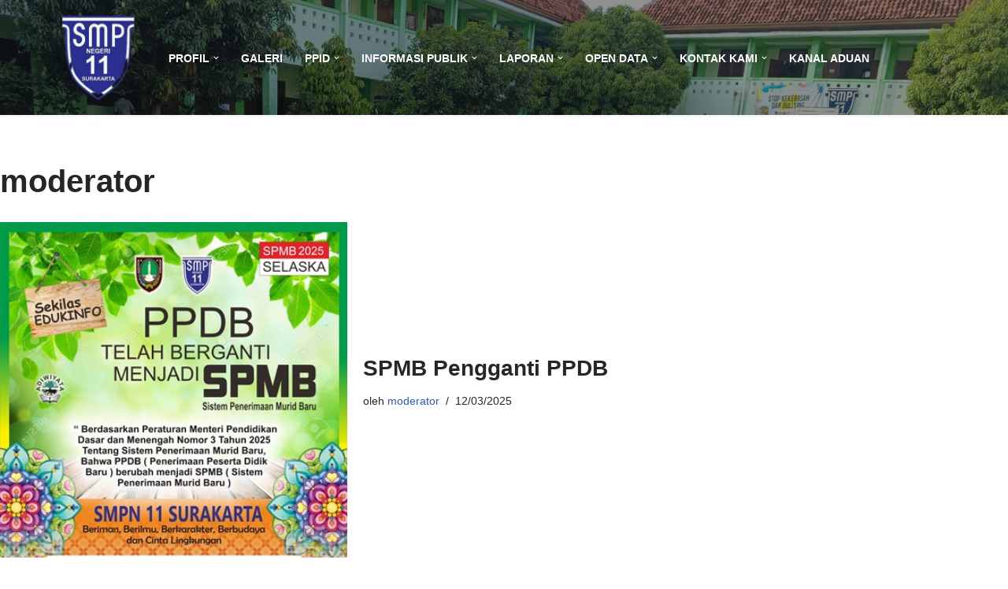

--- FILE ---
content_type: text/html; charset=UTF-8
request_url: https://smpnegeri11solo.sch.id/author/moderator/page/3/
body_size: 18828
content:
<!DOCTYPE html>
<html lang="id">

<head>
	
	<meta charset="UTF-8">
	<meta name="viewport" content="width=device-width, initial-scale=1, minimum-scale=1">
	<link rel="profile" href="http://gmpg.org/xfn/11">
		<title>moderator &#8211; Laman 3 &#8211; SMPN 11 Surakarta</title>
<meta name='robots' content='max-image-preview:large' />
<link rel='dns-prefetch' href='//cdn.canvasjs.com' />
<link rel="alternate" type="application/rss+xml" title="SMPN 11 Surakarta &raquo; Feed" href="https://smpnegeri11solo.sch.id/feed/" />
<link rel="alternate" type="application/rss+xml" title="SMPN 11 Surakarta &raquo; Umpan Komentar" href="https://smpnegeri11solo.sch.id/comments/feed/" />
<link rel="alternate" type="application/rss+xml" title="Pos SMPN 11 Surakarta &raquo; oleh Umpan moderator" href="https://smpnegeri11solo.sch.id/author/moderator/feed/" />
<style id='wp-img-auto-sizes-contain-inline-css'>
img:is([sizes=auto i],[sizes^="auto," i]){contain-intrinsic-size:3000px 1500px}
/*# sourceURL=wp-img-auto-sizes-contain-inline-css */
</style>
<link rel='stylesheet' id='pt-cv-public-style-css' href='https://smpnegeri11solo.sch.id/wp-content/plugins/content-views-query-and-display-post-page/public/assets/css/cv.css?ver=4.3' media='all' />
<style id='wp-emoji-styles-inline-css'>

	img.wp-smiley, img.emoji {
		display: inline !important;
		border: none !important;
		box-shadow: none !important;
		height: 1em !important;
		width: 1em !important;
		margin: 0 0.07em !important;
		vertical-align: -0.1em !important;
		background: none !important;
		padding: 0 !important;
	}
/*# sourceURL=wp-emoji-styles-inline-css */
</style>
<link rel='stylesheet' id='wp-block-library-css' href='https://smpnegeri11solo.sch.id/wp-includes/css/dist/block-library/style.min.css?ver=6.9' media='all' />
<style id='classic-theme-styles-inline-css'>
/*! This file is auto-generated */
.wp-block-button__link{color:#fff;background-color:#32373c;border-radius:9999px;box-shadow:none;text-decoration:none;padding:calc(.667em + 2px) calc(1.333em + 2px);font-size:1.125em}.wp-block-file__button{background:#32373c;color:#fff;text-decoration:none}
/*# sourceURL=/wp-includes/css/classic-themes.min.css */
</style>
<style id='global-styles-inline-css'>
:root{--wp--preset--aspect-ratio--square: 1;--wp--preset--aspect-ratio--4-3: 4/3;--wp--preset--aspect-ratio--3-4: 3/4;--wp--preset--aspect-ratio--3-2: 3/2;--wp--preset--aspect-ratio--2-3: 2/3;--wp--preset--aspect-ratio--16-9: 16/9;--wp--preset--aspect-ratio--9-16: 9/16;--wp--preset--color--black: #000000;--wp--preset--color--cyan-bluish-gray: #abb8c3;--wp--preset--color--white: #ffffff;--wp--preset--color--pale-pink: #f78da7;--wp--preset--color--vivid-red: #cf2e2e;--wp--preset--color--luminous-vivid-orange: #ff6900;--wp--preset--color--luminous-vivid-amber: #fcb900;--wp--preset--color--light-green-cyan: #7bdcb5;--wp--preset--color--vivid-green-cyan: #00d084;--wp--preset--color--pale-cyan-blue: #8ed1fc;--wp--preset--color--vivid-cyan-blue: #0693e3;--wp--preset--color--vivid-purple: #9b51e0;--wp--preset--color--neve-link-color: var(--nv-primary-accent);--wp--preset--color--neve-link-hover-color: var(--nv-secondary-accent);--wp--preset--color--nv-site-bg: var(--nv-site-bg);--wp--preset--color--nv-light-bg: var(--nv-light-bg);--wp--preset--color--nv-dark-bg: var(--nv-dark-bg);--wp--preset--color--neve-text-color: var(--nv-text-color);--wp--preset--color--nv-text-dark-bg: var(--nv-text-dark-bg);--wp--preset--color--nv-c-1: var(--nv-c-1);--wp--preset--color--nv-c-2: var(--nv-c-2);--wp--preset--gradient--vivid-cyan-blue-to-vivid-purple: linear-gradient(135deg,rgb(6,147,227) 0%,rgb(155,81,224) 100%);--wp--preset--gradient--light-green-cyan-to-vivid-green-cyan: linear-gradient(135deg,rgb(122,220,180) 0%,rgb(0,208,130) 100%);--wp--preset--gradient--luminous-vivid-amber-to-luminous-vivid-orange: linear-gradient(135deg,rgb(252,185,0) 0%,rgb(255,105,0) 100%);--wp--preset--gradient--luminous-vivid-orange-to-vivid-red: linear-gradient(135deg,rgb(255,105,0) 0%,rgb(207,46,46) 100%);--wp--preset--gradient--very-light-gray-to-cyan-bluish-gray: linear-gradient(135deg,rgb(238,238,238) 0%,rgb(169,184,195) 100%);--wp--preset--gradient--cool-to-warm-spectrum: linear-gradient(135deg,rgb(74,234,220) 0%,rgb(151,120,209) 20%,rgb(207,42,186) 40%,rgb(238,44,130) 60%,rgb(251,105,98) 80%,rgb(254,248,76) 100%);--wp--preset--gradient--blush-light-purple: linear-gradient(135deg,rgb(255,206,236) 0%,rgb(152,150,240) 100%);--wp--preset--gradient--blush-bordeaux: linear-gradient(135deg,rgb(254,205,165) 0%,rgb(254,45,45) 50%,rgb(107,0,62) 100%);--wp--preset--gradient--luminous-dusk: linear-gradient(135deg,rgb(255,203,112) 0%,rgb(199,81,192) 50%,rgb(65,88,208) 100%);--wp--preset--gradient--pale-ocean: linear-gradient(135deg,rgb(255,245,203) 0%,rgb(182,227,212) 50%,rgb(51,167,181) 100%);--wp--preset--gradient--electric-grass: linear-gradient(135deg,rgb(202,248,128) 0%,rgb(113,206,126) 100%);--wp--preset--gradient--midnight: linear-gradient(135deg,rgb(2,3,129) 0%,rgb(40,116,252) 100%);--wp--preset--font-size--small: 13px;--wp--preset--font-size--medium: 20px;--wp--preset--font-size--large: 36px;--wp--preset--font-size--x-large: 42px;--wp--preset--spacing--20: 0.44rem;--wp--preset--spacing--30: 0.67rem;--wp--preset--spacing--40: 1rem;--wp--preset--spacing--50: 1.5rem;--wp--preset--spacing--60: 2.25rem;--wp--preset--spacing--70: 3.38rem;--wp--preset--spacing--80: 5.06rem;--wp--preset--shadow--natural: 6px 6px 9px rgba(0, 0, 0, 0.2);--wp--preset--shadow--deep: 12px 12px 50px rgba(0, 0, 0, 0.4);--wp--preset--shadow--sharp: 6px 6px 0px rgba(0, 0, 0, 0.2);--wp--preset--shadow--outlined: 6px 6px 0px -3px rgb(255, 255, 255), 6px 6px rgb(0, 0, 0);--wp--preset--shadow--crisp: 6px 6px 0px rgb(0, 0, 0);}:where(.is-layout-flex){gap: 0.5em;}:where(.is-layout-grid){gap: 0.5em;}body .is-layout-flex{display: flex;}.is-layout-flex{flex-wrap: wrap;align-items: center;}.is-layout-flex > :is(*, div){margin: 0;}body .is-layout-grid{display: grid;}.is-layout-grid > :is(*, div){margin: 0;}:where(.wp-block-columns.is-layout-flex){gap: 2em;}:where(.wp-block-columns.is-layout-grid){gap: 2em;}:where(.wp-block-post-template.is-layout-flex){gap: 1.25em;}:where(.wp-block-post-template.is-layout-grid){gap: 1.25em;}.has-black-color{color: var(--wp--preset--color--black) !important;}.has-cyan-bluish-gray-color{color: var(--wp--preset--color--cyan-bluish-gray) !important;}.has-white-color{color: var(--wp--preset--color--white) !important;}.has-pale-pink-color{color: var(--wp--preset--color--pale-pink) !important;}.has-vivid-red-color{color: var(--wp--preset--color--vivid-red) !important;}.has-luminous-vivid-orange-color{color: var(--wp--preset--color--luminous-vivid-orange) !important;}.has-luminous-vivid-amber-color{color: var(--wp--preset--color--luminous-vivid-amber) !important;}.has-light-green-cyan-color{color: var(--wp--preset--color--light-green-cyan) !important;}.has-vivid-green-cyan-color{color: var(--wp--preset--color--vivid-green-cyan) !important;}.has-pale-cyan-blue-color{color: var(--wp--preset--color--pale-cyan-blue) !important;}.has-vivid-cyan-blue-color{color: var(--wp--preset--color--vivid-cyan-blue) !important;}.has-vivid-purple-color{color: var(--wp--preset--color--vivid-purple) !important;}.has-neve-link-color-color{color: var(--wp--preset--color--neve-link-color) !important;}.has-neve-link-hover-color-color{color: var(--wp--preset--color--neve-link-hover-color) !important;}.has-nv-site-bg-color{color: var(--wp--preset--color--nv-site-bg) !important;}.has-nv-light-bg-color{color: var(--wp--preset--color--nv-light-bg) !important;}.has-nv-dark-bg-color{color: var(--wp--preset--color--nv-dark-bg) !important;}.has-neve-text-color-color{color: var(--wp--preset--color--neve-text-color) !important;}.has-nv-text-dark-bg-color{color: var(--wp--preset--color--nv-text-dark-bg) !important;}.has-nv-c-1-color{color: var(--wp--preset--color--nv-c-1) !important;}.has-nv-c-2-color{color: var(--wp--preset--color--nv-c-2) !important;}.has-black-background-color{background-color: var(--wp--preset--color--black) !important;}.has-cyan-bluish-gray-background-color{background-color: var(--wp--preset--color--cyan-bluish-gray) !important;}.has-white-background-color{background-color: var(--wp--preset--color--white) !important;}.has-pale-pink-background-color{background-color: var(--wp--preset--color--pale-pink) !important;}.has-vivid-red-background-color{background-color: var(--wp--preset--color--vivid-red) !important;}.has-luminous-vivid-orange-background-color{background-color: var(--wp--preset--color--luminous-vivid-orange) !important;}.has-luminous-vivid-amber-background-color{background-color: var(--wp--preset--color--luminous-vivid-amber) !important;}.has-light-green-cyan-background-color{background-color: var(--wp--preset--color--light-green-cyan) !important;}.has-vivid-green-cyan-background-color{background-color: var(--wp--preset--color--vivid-green-cyan) !important;}.has-pale-cyan-blue-background-color{background-color: var(--wp--preset--color--pale-cyan-blue) !important;}.has-vivid-cyan-blue-background-color{background-color: var(--wp--preset--color--vivid-cyan-blue) !important;}.has-vivid-purple-background-color{background-color: var(--wp--preset--color--vivid-purple) !important;}.has-neve-link-color-background-color{background-color: var(--wp--preset--color--neve-link-color) !important;}.has-neve-link-hover-color-background-color{background-color: var(--wp--preset--color--neve-link-hover-color) !important;}.has-nv-site-bg-background-color{background-color: var(--wp--preset--color--nv-site-bg) !important;}.has-nv-light-bg-background-color{background-color: var(--wp--preset--color--nv-light-bg) !important;}.has-nv-dark-bg-background-color{background-color: var(--wp--preset--color--nv-dark-bg) !important;}.has-neve-text-color-background-color{background-color: var(--wp--preset--color--neve-text-color) !important;}.has-nv-text-dark-bg-background-color{background-color: var(--wp--preset--color--nv-text-dark-bg) !important;}.has-nv-c-1-background-color{background-color: var(--wp--preset--color--nv-c-1) !important;}.has-nv-c-2-background-color{background-color: var(--wp--preset--color--nv-c-2) !important;}.has-black-border-color{border-color: var(--wp--preset--color--black) !important;}.has-cyan-bluish-gray-border-color{border-color: var(--wp--preset--color--cyan-bluish-gray) !important;}.has-white-border-color{border-color: var(--wp--preset--color--white) !important;}.has-pale-pink-border-color{border-color: var(--wp--preset--color--pale-pink) !important;}.has-vivid-red-border-color{border-color: var(--wp--preset--color--vivid-red) !important;}.has-luminous-vivid-orange-border-color{border-color: var(--wp--preset--color--luminous-vivid-orange) !important;}.has-luminous-vivid-amber-border-color{border-color: var(--wp--preset--color--luminous-vivid-amber) !important;}.has-light-green-cyan-border-color{border-color: var(--wp--preset--color--light-green-cyan) !important;}.has-vivid-green-cyan-border-color{border-color: var(--wp--preset--color--vivid-green-cyan) !important;}.has-pale-cyan-blue-border-color{border-color: var(--wp--preset--color--pale-cyan-blue) !important;}.has-vivid-cyan-blue-border-color{border-color: var(--wp--preset--color--vivid-cyan-blue) !important;}.has-vivid-purple-border-color{border-color: var(--wp--preset--color--vivid-purple) !important;}.has-neve-link-color-border-color{border-color: var(--wp--preset--color--neve-link-color) !important;}.has-neve-link-hover-color-border-color{border-color: var(--wp--preset--color--neve-link-hover-color) !important;}.has-nv-site-bg-border-color{border-color: var(--wp--preset--color--nv-site-bg) !important;}.has-nv-light-bg-border-color{border-color: var(--wp--preset--color--nv-light-bg) !important;}.has-nv-dark-bg-border-color{border-color: var(--wp--preset--color--nv-dark-bg) !important;}.has-neve-text-color-border-color{border-color: var(--wp--preset--color--neve-text-color) !important;}.has-nv-text-dark-bg-border-color{border-color: var(--wp--preset--color--nv-text-dark-bg) !important;}.has-nv-c-1-border-color{border-color: var(--wp--preset--color--nv-c-1) !important;}.has-nv-c-2-border-color{border-color: var(--wp--preset--color--nv-c-2) !important;}.has-vivid-cyan-blue-to-vivid-purple-gradient-background{background: var(--wp--preset--gradient--vivid-cyan-blue-to-vivid-purple) !important;}.has-light-green-cyan-to-vivid-green-cyan-gradient-background{background: var(--wp--preset--gradient--light-green-cyan-to-vivid-green-cyan) !important;}.has-luminous-vivid-amber-to-luminous-vivid-orange-gradient-background{background: var(--wp--preset--gradient--luminous-vivid-amber-to-luminous-vivid-orange) !important;}.has-luminous-vivid-orange-to-vivid-red-gradient-background{background: var(--wp--preset--gradient--luminous-vivid-orange-to-vivid-red) !important;}.has-very-light-gray-to-cyan-bluish-gray-gradient-background{background: var(--wp--preset--gradient--very-light-gray-to-cyan-bluish-gray) !important;}.has-cool-to-warm-spectrum-gradient-background{background: var(--wp--preset--gradient--cool-to-warm-spectrum) !important;}.has-blush-light-purple-gradient-background{background: var(--wp--preset--gradient--blush-light-purple) !important;}.has-blush-bordeaux-gradient-background{background: var(--wp--preset--gradient--blush-bordeaux) !important;}.has-luminous-dusk-gradient-background{background: var(--wp--preset--gradient--luminous-dusk) !important;}.has-pale-ocean-gradient-background{background: var(--wp--preset--gradient--pale-ocean) !important;}.has-electric-grass-gradient-background{background: var(--wp--preset--gradient--electric-grass) !important;}.has-midnight-gradient-background{background: var(--wp--preset--gradient--midnight) !important;}.has-small-font-size{font-size: var(--wp--preset--font-size--small) !important;}.has-medium-font-size{font-size: var(--wp--preset--font-size--medium) !important;}.has-large-font-size{font-size: var(--wp--preset--font-size--large) !important;}.has-x-large-font-size{font-size: var(--wp--preset--font-size--x-large) !important;}
:where(.wp-block-post-template.is-layout-flex){gap: 1.25em;}:where(.wp-block-post-template.is-layout-grid){gap: 1.25em;}
:where(.wp-block-term-template.is-layout-flex){gap: 1.25em;}:where(.wp-block-term-template.is-layout-grid){gap: 1.25em;}
:where(.wp-block-columns.is-layout-flex){gap: 2em;}:where(.wp-block-columns.is-layout-grid){gap: 2em;}
:root :where(.wp-block-pullquote){font-size: 1.5em;line-height: 1.6;}
/*# sourceURL=global-styles-inline-css */
</style>
<link rel='stylesheet' id='dashicons-css' href='https://smpnegeri11solo.sch.id/wp-includes/css/dashicons.min.css?ver=6.9' media='all' />
<link rel='stylesheet' id='admin-bar-css' href='https://smpnegeri11solo.sch.id/wp-includes/css/admin-bar.min.css?ver=6.9' media='all' />
<style id='admin-bar-inline-css'>

    .canvasjs-chart-credit{
        display: none !important;
    }
    #vtrtsFreeChart canvas {
    border-radius: 6px;
}

.vtrts-free-adminbar-weekly-title {
    font-weight: bold;
    font-size: 14px;
    color: #fff;
    margin-bottom: 6px;
}

        #wpadminbar #wp-admin-bar-vtrts_free_top_button .ab-icon:before {
            content: "\f185";
            color: #1DAE22;
            top: 3px;
        }
    #wp-admin-bar-vtrts_pro_top_button .ab-item {
        min-width: 180px;
    }
    .vtrts-free-adminbar-dropdown {
        min-width: 420px ;
        padding: 18px 18px 12px 18px;
        background: #23282d;
        color: #fff;
        border-radius: 8px;
        box-shadow: 0 4px 24px rgba(0,0,0,0.15);
        margin-top: 10px;
    }
    .vtrts-free-adminbar-grid {
        display: grid;
        grid-template-columns: 1fr 1fr;
        gap: 18px 18px; /* row-gap column-gap */
        margin-bottom: 18px;
    }
    .vtrts-free-adminbar-card {
        background: #2c3338;
        border-radius: 8px;
        padding: 18px 18px 12px 18px;
        box-shadow: 0 2px 8px rgba(0,0,0,0.07);
        display: flex;
        flex-direction: column;
        align-items: flex-start;
    }
    /* Extra margin for the right column */
    .vtrts-free-adminbar-card:nth-child(2),
    .vtrts-free-adminbar-card:nth-child(4) {
        margin-left: 10px !important;
        padding-left: 10px !important;
                padding-top: 6px !important;

        margin-right: 10px !important;
        padding-right : 10px !important;
        margin-top: 10px !important;
    }
    .vtrts-free-adminbar-card:nth-child(1),
    .vtrts-free-adminbar-card:nth-child(3) {
        margin-left: 10px !important;
        padding-left: 10px !important;
                padding-top: 6px !important;

        margin-top: 10px !important;
                padding-right : 10px !important;

    }
    /* Extra margin for the bottom row */
    .vtrts-free-adminbar-card:nth-child(3),
    .vtrts-free-adminbar-card:nth-child(4) {
        margin-top: 6px !important;
        padding-top: 6px !important;
        margin-top: 10px !important;
    }
    .vtrts-free-adminbar-card-title {
        font-size: 14px;
        font-weight: 800;
        margin-bottom: 6px;
        color: #fff;
    }
    .vtrts-free-adminbar-card-value {
        font-size: 22px;
        font-weight: bold;
        color: #1DAE22;
        margin-bottom: 4px;
    }
    .vtrts-free-adminbar-card-sub {
        font-size: 12px;
        color: #aaa;
    }
    .vtrts-free-adminbar-btn-wrap {
        text-align: center;
        margin-top: 8px;
    }

    #wp-admin-bar-vtrts_free_top_button .ab-item{
    min-width: 80px !important;
        padding: 0px !important;
    .vtrts-free-adminbar-btn {
        display: inline-block;
        background: #1DAE22;
        color: #fff !important;
        font-weight: bold;
        padding: 8px 28px;
        border-radius: 6px;
        text-decoration: none;
        font-size: 15px;
        transition: background 0.2s;
        margin-top: 8px;
    }
    .vtrts-free-adminbar-btn:hover {
        background: #15991b;
        color: #fff !important;
    }

    .vtrts-free-adminbar-dropdown-wrap { min-width: 0; padding: 0; }
    #wpadminbar #wp-admin-bar-vtrts_free_top_button .vtrts-free-adminbar-dropdown { display: none; position: absolute; left: 0; top: 100%; z-index: 99999; }
    #wpadminbar #wp-admin-bar-vtrts_free_top_button:hover .vtrts-free-adminbar-dropdown { display: block; }
    
        .ab-empty-item #wp-admin-bar-vtrts_free_top_button-default .ab-empty-item{
    height:0px !important;
    padding :0px !important;
     }
            #wpadminbar .quicklinks .ab-empty-item{
        padding:0px !important;
    }
    .vtrts-free-adminbar-dropdown {
    min-width: 420px;
    padding: 18px 18px 12px 18px;
    background: #23282d;
    color: #fff;
    border-radius: 12px; /* more rounded */
    box-shadow: 0 8px 32px rgba(0,0,0,0.25); /* deeper shadow */
    margin-top: 10px;
}

.vtrts-free-adminbar-btn-wrap {
    text-align: center;
    margin-top: 18px; /* more space above */
}

.vtrts-free-adminbar-btn {
    display: inline-block;
    background: #1DAE22;
    color: #fff !important;
    font-weight: bold;
    padding: 5px 22px;
    border-radius: 8px;
    text-decoration: none;
    font-size: 17px;
    transition: background 0.2s, box-shadow 0.2s;
    margin-top: 8px;
    box-shadow: 0 2px 8px rgba(29,174,34,0.15);
    text-align: center;
    line-height: 1.6;
    
}
.vtrts-free-adminbar-btn:hover {
    background: #15991b;
    color: #fff !important;
    box-shadow: 0 4px 16px rgba(29,174,34,0.25);
}
    


/*# sourceURL=admin-bar-inline-css */
</style>
<link rel='stylesheet' id='wp-polls-css' href='https://smpnegeri11solo.sch.id/wp-content/plugins/wp-polls/polls-css.css?ver=2.77.3' media='all' />
<style id='wp-polls-inline-css'>
.wp-polls .pollbar {
	margin: 1px;
	font-size: 6px;
	line-height: 8px;
	height: 8px;
	background: #365899;
	border: 1px solid #c8c8c8;
}

/*# sourceURL=wp-polls-inline-css */
</style>
<link rel='stylesheet' id='neve-style-css' href='https://smpnegeri11solo.sch.id/wp-content/themes/neve/style-main-new.min.css?ver=4.1.4' media='all' />
<style id='neve-style-inline-css'>
.is-menu-sidebar .header-menu-sidebar { visibility: visible; }.is-menu-sidebar.menu_sidebar_slide_left .header-menu-sidebar { transform: translate3d(0, 0, 0); left: 0; }.is-menu-sidebar.menu_sidebar_slide_right .header-menu-sidebar { transform: translate3d(0, 0, 0); right: 0; }.is-menu-sidebar.menu_sidebar_pull_right .header-menu-sidebar, .is-menu-sidebar.menu_sidebar_pull_left .header-menu-sidebar { transform: translateX(0); }.is-menu-sidebar.menu_sidebar_dropdown .header-menu-sidebar { height: auto; }.is-menu-sidebar.menu_sidebar_dropdown .header-menu-sidebar-inner { max-height: 400px; padding: 20px 0; }.is-menu-sidebar.menu_sidebar_full_canvas .header-menu-sidebar { opacity: 1; }.header-menu-sidebar .menu-item-nav-search:not(.floating) { pointer-events: none; }.header-menu-sidebar .menu-item-nav-search .is-menu-sidebar { pointer-events: unset; }@media screen and (max-width: 960px) { .builder-item.cr .item--inner { --textalign: center; --justify: center; } }
.nv-meta-list li.meta:not(:last-child):after { content:"/" }.nv-meta-list .no-mobile{
			display:none;
		}.nv-meta-list li.last::after{
			content: ""!important;
		}@media (min-width: 769px) {
			.nv-meta-list .no-mobile {
				display: inline-block;
			}
			.nv-meta-list li.last:not(:last-child)::after {
		 		content: "/" !important;
			}
		}
 :root{ --container: 748px;--postwidth:100%; --primarybtnbg: var(--nv-primary-accent); --primarybtnhoverbg: var(--nv-primary-accent); --primarybtncolor: #fff; --secondarybtncolor: var(--nv-primary-accent); --primarybtnhovercolor: #fff; --secondarybtnhovercolor: var(--nv-primary-accent);--primarybtnborderradius:3px;--secondarybtnborderradius:3px;--secondarybtnborderwidth:3px;--btnpadding:13px 15px;--primarybtnpadding:13px 15px;--secondarybtnpadding:calc(13px - 3px) calc(15px - 3px); --bodyfontfamily: Arial,Helvetica,sans-serif; --bodyfontsize: 15px; --bodylineheight: 1.6; --bodyletterspacing: 0px; --bodyfontweight: 400; --h1fontsize: 36px; --h1fontweight: 700; --h1lineheight: 1.2; --h1letterspacing: 0px; --h1texttransform: none; --h2fontsize: 28px; --h2fontweight: 700; --h2lineheight: 1.3; --h2letterspacing: 0px; --h2texttransform: none; --h3fontsize: 24px; --h3fontweight: 700; --h3lineheight: 1.4; --h3letterspacing: 0px; --h3texttransform: none; --h4fontsize: 20px; --h4fontweight: 700; --h4lineheight: 1.6; --h4letterspacing: 0px; --h4texttransform: none; --h5fontsize: 16px; --h5fontweight: 700; --h5lineheight: 1.6; --h5letterspacing: 0px; --h5texttransform: none; --h6fontsize: 14px; --h6fontweight: 700; --h6lineheight: 1.6; --h6letterspacing: 0px; --h6texttransform: none;--formfieldborderwidth:2px;--formfieldborderradius:3px; --formfieldbgcolor: var(--nv-site-bg); --formfieldbordercolor: #dddddd; --formfieldcolor: var(--nv-text-color);--formfieldpadding:10px 12px; } .nv-index-posts{ --borderradius:0px; } .single-post-container .alignfull > [class*="__inner-container"], .single-post-container .alignwide > [class*="__inner-container"]{ max-width:718px } .nv-meta-list{ --avatarsize: 20px; } .single .nv-meta-list{ --avatarsize: 20px; } .nv-is-boxed.nv-comments-wrap{ --padding:20px; } .nv-is-boxed.comment-respond{ --padding:20px; } .single:not(.single-product), .page{ --c-vspace:0 0 0 0;; } .global-styled{ --bgcolor: var(--nv-site-bg); } .header-top{ --rowbwidth:0px; --rowbcolor: var(--nv-light-bg); --color: var(--nv-text-color); --overlaycolor: var(--nv-dark-bg);--bgimage:url("https://smpnegeri11solo.sch.id/wp-content/uploads/2025/11/WhatsApp-Image-2025-11-08-at-10.19.50-AM.jpeg");--bgposition:53% 36%;;--bgattachment:fixed;--bgoverlayopacity:0.47; } .header-main{ --rowbcolor: var(--nv-light-bg); --color: var(--nv-text-color);--bgimage:url("https://smpnegeri11solo.sch.id/wp-content/uploads/2025/11/WhatsApp-Image-2025-11-08-at-10.19.50-AM.jpeg");--bgposition:45% 39%;;--bgattachment:fixed;--bgoverlayopacity:0.5; } .header-bottom{ --rowbcolor: var(--nv-light-bg); --color: var(--nv-text-color); --bgcolor: var(--nv-site-bg); } .header-menu-sidebar-bg{ --justify: flex-start; --textalign: left;--flexg: 1;--wrapdropdownwidth: auto; --color: var(--nv-text-color); --bgcolor: var(--nv-site-bg); } .header-menu-sidebar{ width: 360px; } .builder-item--logo{ --maxwidth: 65px; --fs: 24px;--padding:10px 0;--margin:0; --textalign: left;--justify: flex-start; } .builder-item--nav-icon,.header-menu-sidebar .close-sidebar-panel .navbar-toggle{ --borderradius:0; } .builder-item--nav-icon{ --label-margin:0 5px 0 0;;--padding:10px 15px;--margin:0; } .builder-item--primary-menu{ --color: #ffffff; --hovercolor: #fee900; --hovertextcolor: var(--nv-text-color); --activecolor: #fff200; --spacing: 20px; --height: 25px;--padding:0;--margin:0; --fontsize: 1em; --lineheight: 1.6em; --letterspacing: 0px; --fontweight: 600; --texttransform: uppercase; --iconsize: 1em; } .hfg-is-group.has-primary-menu .inherit-ff{ --inheritedfw: 600; } .footer-top-inner .row{ grid-template-columns:1fr 1fr 1fr; --valign: flex-start; } .footer-top{ --rowbcolor: var(--nv-light-bg); --color: var(--nv-text-color); --bgcolor: var(--nv-site-bg); } .footer-main-inner .row{ grid-template-columns:1fr 1fr 2fr; --valign: flex-start; } .footer-main{ --rowbcolor: var(--nv-light-bg); --color: #ffffff; --bgcolor: #0e2734; } .footer-bottom-inner .row{ grid-template-columns:1fr 3fr 1fr; --valign: flex-start; } .footer-bottom{ --rowbcolor: var(--nv-light-bg); --color: var(--nv-text-dark-bg); --bgcolor: var(--nv-dark-bg); } .builder-item--footer-one-widgets{ --padding:0;--margin:0; --textalign: left;--justify: flex-start; } .builder-item--footer-two-widgets{ --padding:0;--margin:0; --textalign: left;--justify: flex-start; } .builder-item--footer-three-widgets{ --padding:0;--margin:0; --textalign: left;--justify: flex-start; } @media(min-width: 576px){ :root{ --container: 992px;--postwidth:100%;--btnpadding:13px 15px;--primarybtnpadding:13px 15px;--secondarybtnpadding:calc(13px - 3px) calc(15px - 3px); --bodyfontsize: 16px; --bodylineheight: 1.6; --bodyletterspacing: 0px; --h1fontsize: 38px; --h1lineheight: 1.2; --h1letterspacing: 0px; --h2fontsize: 30px; --h2lineheight: 1.2; --h2letterspacing: 0px; --h3fontsize: 26px; --h3lineheight: 1.4; --h3letterspacing: 0px; --h4fontsize: 22px; --h4lineheight: 1.5; --h4letterspacing: 0px; --h5fontsize: 18px; --h5lineheight: 1.6; --h5letterspacing: 0px; --h6fontsize: 14px; --h6lineheight: 1.6; --h6letterspacing: 0px; } .single-post-container .alignfull > [class*="__inner-container"], .single-post-container .alignwide > [class*="__inner-container"]{ max-width:962px } .nv-meta-list{ --avatarsize: 20px; } .single .nv-meta-list{ --avatarsize: 20px; } .nv-is-boxed.nv-comments-wrap{ --padding:30px; } .nv-is-boxed.comment-respond{ --padding:30px; } .single:not(.single-product), .page{ --c-vspace:0 0 0 0;; } .header-top{ --rowbwidth:0px; } .header-menu-sidebar-bg{ --justify: flex-start; --textalign: left;--flexg: 1;--wrapdropdownwidth: auto; } .header-menu-sidebar{ width: 360px; } .builder-item--logo{ --maxwidth: 120px; --fs: 24px;--padding:10px 0;--margin:0; --textalign: left;--justify: flex-start; } .builder-item--nav-icon{ --label-margin:0 5px 0 0;;--padding:10px 15px;--margin:0; } .builder-item--primary-menu{ --spacing: 20px; --height: 25px;--padding:0;--margin:0; --fontsize: 1em; --lineheight: 1.6em; --letterspacing: 0px; --iconsize: 1em; } .builder-item--footer-one-widgets{ --padding:0;--margin:0; --textalign: left;--justify: flex-start; } .builder-item--footer-two-widgets{ --padding:0;--margin:0; --textalign: left;--justify: flex-start; } .builder-item--footer-three-widgets{ --padding:0;--margin:0; --textalign: left;--justify: flex-start; } }@media(min-width: 960px){ :root{ --container: 1170px;--postwidth:100%;--btnpadding:13px 15px;--primarybtnpadding:13px 15px;--secondarybtnpadding:calc(13px - 3px) calc(15px - 3px); --bodyfontsize: 16px; --bodylineheight: 1.7; --bodyletterspacing: 0px; --h1fontsize: 40px; --h1lineheight: 1.1; --h1letterspacing: 0px; --h2fontsize: 32px; --h2lineheight: 1.2; --h2letterspacing: 0px; --h3fontsize: 28px; --h3lineheight: 1.4; --h3letterspacing: 0px; --h4fontsize: 24px; --h4lineheight: 1.5; --h4letterspacing: 0px; --h5fontsize: 20px; --h5lineheight: 1.6; --h5letterspacing: 0px; --h6fontsize: 16px; --h6lineheight: 1.6; --h6letterspacing: 0px; } body:not(.single):not(.archive):not(.blog):not(.search):not(.error404) .neve-main > .container .col, body.post-type-archive-course .neve-main > .container .col, body.post-type-archive-llms_membership .neve-main > .container .col{ max-width: 100%; } body:not(.single):not(.archive):not(.blog):not(.search):not(.error404) .nv-sidebar-wrap, body.post-type-archive-course .nv-sidebar-wrap, body.post-type-archive-llms_membership .nv-sidebar-wrap{ max-width: 0%; } .neve-main > .archive-container .nv-index-posts.col{ max-width: 100%; } .neve-main > .archive-container .nv-sidebar-wrap{ max-width: 0%; } .neve-main > .single-post-container .nv-single-post-wrap.col{ max-width: 70%; } .single-post-container .alignfull > [class*="__inner-container"], .single-post-container .alignwide > [class*="__inner-container"]{ max-width:789px } .container-fluid.single-post-container .alignfull > [class*="__inner-container"], .container-fluid.single-post-container .alignwide > [class*="__inner-container"]{ max-width:calc(70% + 15px) } .neve-main > .single-post-container .nv-sidebar-wrap{ max-width: 30%; } .nv-meta-list{ --avatarsize: 20px; } .single .nv-meta-list{ --avatarsize: 20px; } .nv-is-boxed.nv-comments-wrap{ --padding:40px; } .nv-is-boxed.comment-respond{ --padding:40px; } .single:not(.single-product), .page{ --c-vspace:0 0 0 0;; } .header-top{ --rowbwidth:2px; } .header-menu-sidebar-bg{ --justify: flex-start; --textalign: left;--flexg: 1;--wrapdropdownwidth: auto; } .header-menu-sidebar{ width: 360px; } .builder-item--logo{ --maxwidth: 110px; --fs: 25px;--padding:10px 0;--margin:0; --textalign: left;--justify: flex-start; } .builder-item--nav-icon{ --label-margin:0 5px 0 0;;--padding:10px 15px;--margin:0; } .builder-item--primary-menu{ --spacing: 20px; --height: 25px;--padding:0;--margin:0; --fontsize: 14px; --lineheight: 1.6em; --letterspacing: 0px; --iconsize: 14px; } .footer-main{ --height:300px; } .builder-item--footer-one-widgets{ --padding:0;--margin:40px 0 0 0;; --textalign: left;--justify: flex-start; } .builder-item--footer-two-widgets{ --padding:0;--margin:40px 0 0 0;; --textalign: left;--justify: flex-start; } .builder-item--footer-three-widgets{ --padding:0;--margin:40px 0 0 0;; --textalign: left;--justify: flex-start; } }.nv-content-wrap .elementor a:not(.button):not(.wp-block-file__button){ text-decoration: none; }:root{--nv-primary-accent:#2f5aae;--nv-secondary-accent:#2f5aae;--nv-site-bg:#ffffff;--nv-light-bg:#f4f5f7;--nv-dark-bg:#121212;--nv-text-color:#272626;--nv-text-dark-bg:#ffffff;--nv-c-1:#9463ae;--nv-c-2:#be574b;--nv-fallback-ff:Arial, Helvetica, sans-serif;}
:root{--e-global-color-nvprimaryaccent:#2f5aae;--e-global-color-nvsecondaryaccent:#2f5aae;--e-global-color-nvsitebg:#ffffff;--e-global-color-nvlightbg:#f4f5f7;--e-global-color-nvdarkbg:#121212;--e-global-color-nvtextcolor:#272626;--e-global-color-nvtextdarkbg:#ffffff;--e-global-color-nvc1:#9463ae;--e-global-color-nvc2:#be574b;}
/*# sourceURL=neve-style-inline-css */
</style>
<link rel='stylesheet' id='ekit-widget-styles-css' href='https://smpnegeri11solo.sch.id/wp-content/plugins/elementskit-lite/widgets/init/assets/css/widget-styles.css?ver=3.7.5' media='all' />
<link rel='stylesheet' id='ekit-responsive-css' href='https://smpnegeri11solo.sch.id/wp-content/plugins/elementskit-lite/widgets/init/assets/css/responsive.css?ver=3.7.5' media='all' />
<script id="ahc_front_js-js-extra">
var ahc_ajax_front = {"ajax_url":"https://smpnegeri11solo.sch.id/wp-admin/admin-ajax.php","plugin_url":"https://smpnegeri11solo.sch.id/wp-content/plugins/visitors-traffic-real-time-statistics/","page_id":"\u003Cspan class=\"vcard\"\u003Emoderator\u003C/span\u003E","page_title":"","post_type":""};
//# sourceURL=ahc_front_js-js-extra
</script>
<script src="https://smpnegeri11solo.sch.id/wp-content/plugins/visitors-traffic-real-time-statistics/js/front.js?ver=6.9" id="ahc_front_js-js"></script>
<script src="https://smpnegeri11solo.sch.id/wp-includes/js/jquery/jquery.min.js?ver=3.7.1" id="jquery-core-js"></script>
<script src="https://smpnegeri11solo.sch.id/wp-includes/js/jquery/jquery-migrate.min.js?ver=3.4.1" id="jquery-migrate-js"></script>
<link rel="https://api.w.org/" href="https://smpnegeri11solo.sch.id/wp-json/" /><link rel="alternate" title="JSON" type="application/json" href="https://smpnegeri11solo.sch.id/wp-json/wp/v2/users/2" /><link rel="EditURI" type="application/rsd+xml" title="RSD" href="https://smpnegeri11solo.sch.id/xmlrpc.php?rsd" />
<meta name="generator" content="WordPress 6.9" />
<meta name="generator" content="Elementor 3.34.3; features: additional_custom_breakpoints; settings: css_print_method-external, google_font-enabled, font_display-auto">
			<style>
				.e-con.e-parent:nth-of-type(n+4):not(.e-lazyloaded):not(.e-no-lazyload),
				.e-con.e-parent:nth-of-type(n+4):not(.e-lazyloaded):not(.e-no-lazyload) * {
					background-image: none !important;
				}
				@media screen and (max-height: 1024px) {
					.e-con.e-parent:nth-of-type(n+3):not(.e-lazyloaded):not(.e-no-lazyload),
					.e-con.e-parent:nth-of-type(n+3):not(.e-lazyloaded):not(.e-no-lazyload) * {
						background-image: none !important;
					}
				}
				@media screen and (max-height: 640px) {
					.e-con.e-parent:nth-of-type(n+2):not(.e-lazyloaded):not(.e-no-lazyload),
					.e-con.e-parent:nth-of-type(n+2):not(.e-lazyloaded):not(.e-no-lazyload) * {
						background-image: none !important;
					}
				}
			</style>
			<link rel="icon" href="https://smpnegeri11solo.sch.id/wp-content/uploads/2021/08/cropped-unnamed-32x32.jpg" sizes="32x32" />
<link rel="icon" href="https://smpnegeri11solo.sch.id/wp-content/uploads/2021/08/cropped-unnamed-192x192.jpg" sizes="192x192" />
<link rel="apple-touch-icon" href="https://smpnegeri11solo.sch.id/wp-content/uploads/2021/08/cropped-unnamed-180x180.jpg" />
<meta name="msapplication-TileImage" content="https://smpnegeri11solo.sch.id/wp-content/uploads/2021/08/cropped-unnamed-270x270.jpg" />
		<style id="wp-custom-css">
			@media screen and (min-width: 960px) {
 .row .primary-menu-ul .sub-menu li a {
  justify-content: left;
 }
}		</style>
		
	</head>

<body  class="archive paged author author-moderator author-2 wp-custom-logo paged-3 author-paged-3 wp-theme-neve metaslider-plugin  nv-blog-default nv-sidebar-full-width menu_sidebar_slide_left elementor-default elementor-kit-5" id="neve_body"  >
<div class="wrapper">
	
	<header class="header"  >
		<a class="neve-skip-link show-on-focus" href="#content" >
			Lompat ke konten		</a>
		<div id="header-grid"  class="hfg_header site-header">
	<div class="header--row header-top hide-on-mobile hide-on-tablet layout-full-contained header--row"
	data-row-id="top" data-show-on="desktop">

	<div
		class="header--row-inner header-top-inner">
		<div class="container">
			<div
				class="row row--wrapper"
				data-section="hfg_header_layout_top" >
				<div class="hfg-slot left"><div class="builder-item desktop-left"><div class="item--inner builder-item--logo"
		data-section="title_tagline"
		data-item-id="logo">
	
<div class="site-logo">
	<a class="brand" href="https://smpnegeri11solo.sch.id/" aria-label="SMPN 11 Surakarta Selamat Datang di SMP Negeri 11 Surakarta" rel="home"><img fetchpriority="high" width="900" height="900" src="https://smpnegeri11solo.sch.id/wp-content/uploads/2025/11/craiyon_193621_image.png" class="neve-site-logo skip-lazy" alt="" data-variant="logo" decoding="async" srcset="https://smpnegeri11solo.sch.id/wp-content/uploads/2025/11/craiyon_193621_image.png 900w, https://smpnegeri11solo.sch.id/wp-content/uploads/2025/11/craiyon_193621_image-300x300.png 300w, https://smpnegeri11solo.sch.id/wp-content/uploads/2025/11/craiyon_193621_image-150x150.png 150w, https://smpnegeri11solo.sch.id/wp-content/uploads/2025/11/craiyon_193621_image-768x768.png 768w" sizes="(max-width: 900px) 100vw, 900px" /></a></div>
	</div>

</div><div class="builder-item has-nav"><div class="item--inner builder-item--primary-menu has_menu"
		data-section="header_menu_primary"
		data-item-id="primary-menu">
	<div class="nv-nav-wrap">
	<div role="navigation" class="nav-menu-primary"
			aria-label="Menu Utama">

		<ul id="nv-primary-navigation-top" class="primary-menu-ul nav-ul menu-desktop"><li id="menu-item-33" class="menu-item menu-item-type-post_type menu-item-object-page menu-item-has-children menu-item-33"><div class="wrap"><a href="https://smpnegeri11solo.sch.id/profil/"><span class="menu-item-title-wrap dd-title">PROFIL</span></a><div role="button" aria-pressed="false" aria-label="Buka Submenu" tabindex="0" class="caret-wrap caret 1" style="margin-left:5px;"><span class="caret"><svg fill="currentColor" aria-label="Dropdown" xmlns="http://www.w3.org/2000/svg" viewBox="0 0 448 512"><path d="M207.029 381.476L12.686 187.132c-9.373-9.373-9.373-24.569 0-33.941l22.667-22.667c9.357-9.357 24.522-9.375 33.901-.04L224 284.505l154.745-154.021c9.379-9.335 24.544-9.317 33.901.04l22.667 22.667c9.373 9.373 9.373 24.569 0 33.941L240.971 381.476c-9.373 9.372-24.569 9.372-33.942 0z"/></svg></span></div></div>
<ul class="sub-menu">
	<li id="menu-item-1467" class="menu-item menu-item-type-custom menu-item-object-custom menu-item-1467"><div class="wrap"><a href="https://smpnegeri11solo.sch.id/visi-misi/">VISI DAN MISI</a></div></li>
	<li id="menu-item-233" class="menu-item menu-item-type-post_type menu-item-object-page menu-item-233"><div class="wrap"><a href="https://smpnegeri11solo.sch.id/pendidik-dan-tendik/">PENDIDIK dan TENDIK</a></div></li>
	<li id="menu-item-34" class="menu-item menu-item-type-post_type menu-item-object-page menu-item-34"><div class="wrap"><a href="https://smpnegeri11solo.sch.id/siswa/">Siswa</a></div></li>
	<li id="menu-item-30" class="menu-item menu-item-type-post_type menu-item-object-page menu-item-30"><div class="wrap"><a href="https://smpnegeri11solo.sch.id/alumni/">Alumni</a></div></li>
	<li id="menu-item-248" class="menu-item menu-item-type-post_type menu-item-object-page menu-item-248"><div class="wrap"><a href="https://smpnegeri11solo.sch.id/prestasi/">Prestasi</a></div></li>
</ul>
</li>
<li id="menu-item-481" class="menu-item menu-item-type-post_type menu-item-object-page menu-item-481"><div class="wrap"><a href="https://smpnegeri11solo.sch.id/galeri/">GALERI</a></div></li>
<li id="menu-item-1447" class="menu-item menu-item-type-post_type menu-item-object-page menu-item-has-children menu-item-1447"><div class="wrap"><a href="https://smpnegeri11solo.sch.id/profil-ppid/"><span class="menu-item-title-wrap dd-title">PPID</span></a><div role="button" aria-pressed="false" aria-label="Buka Submenu" tabindex="0" class="caret-wrap caret 8" style="margin-left:5px;"><span class="caret"><svg fill="currentColor" aria-label="Dropdown" xmlns="http://www.w3.org/2000/svg" viewBox="0 0 448 512"><path d="M207.029 381.476L12.686 187.132c-9.373-9.373-9.373-24.569 0-33.941l22.667-22.667c9.357-9.357 24.522-9.375 33.901-.04L224 284.505l154.745-154.021c9.379-9.335 24.544-9.317 33.901.04l22.667 22.667c9.373 9.373 9.373 24.569 0 33.941L240.971 381.476c-9.373 9.372-24.569 9.372-33.942 0z"/></svg></span></div></div>
<ul class="sub-menu">
	<li id="menu-item-1448" class="menu-item menu-item-type-custom menu-item-object-custom menu-item-1448"><div class="wrap"><a href="#">BAGAN ORGANISASI PPID</a></div></li>
	<li id="menu-item-1468" class="menu-item menu-item-type-custom menu-item-object-custom menu-item-1468"><div class="wrap"><a href="https://smpnegeri11solo.sch.id/dasar-hukum/">DASAR HUKUM</a></div></li>
	<li id="menu-item-1469" class="menu-item menu-item-type-custom menu-item-object-custom menu-item-1469"><div class="wrap"><a href="#">MAKLUMAT PELAYANAN</a></div></li>
	<li id="menu-item-1470" class="menu-item menu-item-type-custom menu-item-object-custom menu-item-has-children menu-item-1470"><div class="wrap"><a href="#"><span class="menu-item-title-wrap dd-title">MEKANISME PELAYANAN</span></a><div role="button" aria-pressed="false" aria-label="Buka Submenu" tabindex="0" class="caret-wrap caret 12" style="margin-left:5px;"><span class="caret"><svg fill="currentColor" aria-label="Dropdown" xmlns="http://www.w3.org/2000/svg" viewBox="0 0 448 512"><path d="M207.029 381.476L12.686 187.132c-9.373-9.373-9.373-24.569 0-33.941l22.667-22.667c9.357-9.357 24.522-9.375 33.901-.04L224 284.505l154.745-154.021c9.379-9.335 24.544-9.317 33.901.04l22.667 22.667c9.373 9.373 9.373 24.569 0 33.941L240.971 381.476c-9.373 9.372-24.569 9.372-33.942 0z"/></svg></span></div></div>
	<ul class="sub-menu">
		<li id="menu-item-1491" class="menu-item menu-item-type-custom menu-item-object-custom menu-item-1491"><div class="wrap"><a href="https://smpnegeri11solo.sch.id/sp-legalisir-ijasah-smpn-11-surakarta/#">MEKANISME PELAYANAN PUBLIK</a></div></li>
		<li id="menu-item-1492" class="menu-item menu-item-type-custom menu-item-object-custom menu-item-1492"><div class="wrap"><a href="#">MEKANISME PENGAJUAN KEBERATAN INFORMASI</a></div></li>
		<li id="menu-item-1493" class="menu-item menu-item-type-custom menu-item-object-custom menu-item-1493"><div class="wrap"><a href="#">UPAYA TIDAK DITANGGAPI ATAS JAWABAN KEBERATAN</a></div></li>
	</ul>
</li>
</ul>
</li>
<li id="menu-item-1494" class="menu-item menu-item-type-custom menu-item-object-custom menu-item-has-children menu-item-1494"><div class="wrap"><a href="#"><span class="menu-item-title-wrap dd-title">INFORMASI PUBLIK</span></a><div role="button" aria-pressed="false" aria-label="Buka Submenu" tabindex="0" class="caret-wrap caret 16" style="margin-left:5px;"><span class="caret"><svg fill="currentColor" aria-label="Dropdown" xmlns="http://www.w3.org/2000/svg" viewBox="0 0 448 512"><path d="M207.029 381.476L12.686 187.132c-9.373-9.373-9.373-24.569 0-33.941l22.667-22.667c9.357-9.357 24.522-9.375 33.901-.04L224 284.505l154.745-154.021c9.379-9.335 24.544-9.317 33.901.04l22.667 22.667c9.373 9.373 9.373 24.569 0 33.941L240.971 381.476c-9.373 9.372-24.569 9.372-33.942 0z"/></svg></span></div></div>
<ul class="sub-menu">
	<li id="menu-item-614" class="menu-item menu-item-type-custom menu-item-object-custom menu-item-614"><div class="wrap"><a href="https://smpnegeri11solo.sch.id/category/berita/">Berita</a></div></li>
	<li id="menu-item-1495" class="menu-item menu-item-type-custom menu-item-object-custom menu-item-1495"><div class="wrap"><a href="#">SK DAFTAR INFORMASI PUBLIK TAHUNAN</a></div></li>
	<li id="menu-item-1496" class="menu-item menu-item-type-custom menu-item-object-custom menu-item-has-children menu-item-1496"><div class="wrap"><a href="#"><span class="menu-item-title-wrap dd-title">INFORMASI BERKALA</span></a><div role="button" aria-pressed="false" aria-label="Buka Submenu" tabindex="0" class="caret-wrap caret 19" style="margin-left:5px;"><span class="caret"><svg fill="currentColor" aria-label="Dropdown" xmlns="http://www.w3.org/2000/svg" viewBox="0 0 448 512"><path d="M207.029 381.476L12.686 187.132c-9.373-9.373-9.373-24.569 0-33.941l22.667-22.667c9.357-9.357 24.522-9.375 33.901-.04L224 284.505l154.745-154.021c9.379-9.335 24.544-9.317 33.901.04l22.667 22.667c9.373 9.373 9.373 24.569 0 33.941L240.971 381.476c-9.373 9.372-24.569 9.372-33.942 0z"/></svg></span></div></div>
	<ul class="sub-menu">
		<li id="menu-item-1497" class="menu-item menu-item-type-custom menu-item-object-custom menu-item-1497"><div class="wrap"><a href="https://smpnegeri11solo.sch.id/informasi-tentang-badan-publik/">INFORMASI BADAN PUBLIK</a></div></li>
		<li id="menu-item-1498" class="menu-item menu-item-type-custom menu-item-object-custom menu-item-1498"><div class="wrap"><a href="#">PROGRAM DAN KEGIATAN</a></div></li>
		<li id="menu-item-1499" class="menu-item menu-item-type-custom menu-item-object-custom menu-item-1499"><div class="wrap"><a href="#">RINGKASAN KINERJA</a></div></li>
		<li id="menu-item-1500" class="menu-item menu-item-type-custom menu-item-object-custom menu-item-1500"><div class="wrap"><a href="#">LAPORAN KEUANGAN</a></div></li>
		<li id="menu-item-1501" class="menu-item menu-item-type-custom menu-item-object-custom menu-item-1501"><div class="wrap"><a href="#">LAPORAN AKSES INFORMASI PUBLIK</a></div></li>
		<li id="menu-item-1502" class="menu-item menu-item-type-custom menu-item-object-custom menu-item-1502"><div class="wrap"><a href="#">INFORMASI TENTANG PERATURAN, KEPUTUSAN ATAU KEBIJAKAN YANG MENGIKUTI</a></div></li>
		<li id="menu-item-1503" class="menu-item menu-item-type-custom menu-item-object-custom menu-item-1503"><div class="wrap"><a href="#">INFORMASI TENTANG TATA CARA PENGADUAN PENYALAHGUNAAN WEWENANG ATAU PELANGGARAN</a></div></li>
		<li id="menu-item-1504" class="menu-item menu-item-type-custom menu-item-object-custom menu-item-1504"><div class="wrap"><a href="#">INFORMASI PENGADAAN BARANG DAN JASA</a></div></li>
		<li id="menu-item-1505" class="menu-item menu-item-type-custom menu-item-object-custom menu-item-1505"><div class="wrap"><a href="#">INFORMASI TENTANG PROSEDUR PERINGATAN DINI DAN PROSEDUR EVAKUASI KEADAAN DARURAT</a></div></li>
		<li id="menu-item-1506" class="menu-item menu-item-type-custom menu-item-object-custom menu-item-1506"><div class="wrap"><a href="#">INFORMASI KETENAGAKERJAAN</a></div></li>
	</ul>
</li>
	<li id="menu-item-1508" class="menu-item menu-item-type-custom menu-item-object-custom menu-item-1508"><div class="wrap"><a href="https://smpnegeri11solo.sch.id/info-serta-merta/">INFORMASI HAJAT HIDUP ORANG BANYAK DAN TRANTIB</a></div></li>
	<li id="menu-item-1507" class="menu-item menu-item-type-custom menu-item-object-custom menu-item-has-children menu-item-1507"><div class="wrap"><a href="https://smpnegeri11solo.sch.id/ppdb-smp-negeri-11-surakarta-tahun-pelajaran-2024-2025/"><span class="menu-item-title-wrap dd-title">INFORMASI SERTA MERTA</span></a><div role="button" aria-pressed="false" aria-label="Buka Submenu" tabindex="0" class="caret-wrap caret 31" style="margin-left:5px;"><span class="caret"><svg fill="currentColor" aria-label="Dropdown" xmlns="http://www.w3.org/2000/svg" viewBox="0 0 448 512"><path d="M207.029 381.476L12.686 187.132c-9.373-9.373-9.373-24.569 0-33.941l22.667-22.667c9.357-9.357 24.522-9.375 33.901-.04L224 284.505l154.745-154.021c9.379-9.335 24.544-9.317 33.901.04l22.667 22.667c9.373 9.373 9.373 24.569 0 33.941L240.971 381.476c-9.373 9.372-24.569 9.372-33.942 0z"/></svg></span></div></div>
	<ul class="sub-menu">
		<li id="menu-item-1509" class="menu-item menu-item-type-custom menu-item-object-custom menu-item-1509"><div class="wrap"><a href="#">RADIO KONATA</a></div></li>
		<li id="menu-item-1510" class="menu-item menu-item-type-custom menu-item-object-custom menu-item-1510"><div class="wrap"><a href="#">ULAS</a></div></li>
		<li id="menu-item-1511" class="menu-item menu-item-type-custom menu-item-object-custom menu-item-1511"><div class="wrap"><a href="https://smpnegeri11solo.sch.id/open-data-kota-surakarta/">OPEN DATA KOTA SURAKARTA</a></div></li>
		<li id="menu-item-1512" class="menu-item menu-item-type-custom menu-item-object-custom menu-item-1512"><div class="wrap"><a href="#">INFORMASI DARI BPBD</a></div></li>
	</ul>
</li>
	<li id="menu-item-1513" class="menu-item menu-item-type-custom menu-item-object-custom menu-item-has-children menu-item-1513"><div class="wrap"><a href="#"><span class="menu-item-title-wrap dd-title">INFORMASI SETIAP SAAT</span></a><div role="button" aria-pressed="false" aria-label="Buka Submenu" tabindex="0" class="caret-wrap caret 36" style="margin-left:5px;"><span class="caret"><svg fill="currentColor" aria-label="Dropdown" xmlns="http://www.w3.org/2000/svg" viewBox="0 0 448 512"><path d="M207.029 381.476L12.686 187.132c-9.373-9.373-9.373-24.569 0-33.941l22.667-22.667c9.357-9.357 24.522-9.375 33.901-.04L224 284.505l154.745-154.021c9.379-9.335 24.544-9.317 33.901.04l22.667 22.667c9.373 9.373 9.373 24.569 0 33.941L240.971 381.476c-9.373 9.372-24.569 9.372-33.942 0z"/></svg></span></div></div>
	<ul class="sub-menu">
		<li id="menu-item-1514" class="menu-item menu-item-type-custom menu-item-object-custom menu-item-1514"><div class="wrap"><a href="#">DAFTAR INFORMASI PUBLIK</a></div></li>
		<li id="menu-item-1515" class="menu-item menu-item-type-custom menu-item-object-custom menu-item-1515"><div class="wrap"><a href="#">PERATURAN, KEBIJAKAN DAN KEPUTUSAN</a></div></li>
		<li id="menu-item-1516" class="menu-item menu-item-type-custom menu-item-object-custom menu-item-1516"><div class="wrap"><a href="#">ORGANISASI, ADMINISITRASI PEGAWAI DAN KEUANGAN</a></div></li>
		<li id="menu-item-1517" class="menu-item menu-item-type-custom menu-item-object-custom menu-item-1517"><div class="wrap"><a href="#">INFORMASI DOKUMEN KERJASAMA</a></div></li>
		<li id="menu-item-1518" class="menu-item menu-item-type-custom menu-item-object-custom menu-item-1518"><div class="wrap"><a href="#">SURAT MENYURAT KEPALA PERANGKAT DAERAH</a></div></li>
		<li id="menu-item-1519" class="menu-item menu-item-type-custom menu-item-object-custom menu-item-1519"><div class="wrap"><a href="#">DATA PERBENDAHARAAN DAN INVENTARIS</a></div></li>
		<li id="menu-item-1520" class="menu-item menu-item-type-custom menu-item-object-custom menu-item-1520"><div class="wrap"><a href="#">RENCANA STRATEGIS DAN RENCANA KERJA</a></div></li>
		<li id="menu-item-1521" class="menu-item menu-item-type-custom menu-item-object-custom menu-item-1521"><div class="wrap"><a href="#">AGENDA KERJA SATUAN KERJA</a></div></li>
		<li id="menu-item-1522" class="menu-item menu-item-type-custom menu-item-object-custom menu-item-1522"><div class="wrap"><a href="#">INFORMASI MENGENAI KEGIATAN PELAYANAN INFORMASI PUBLIK</a></div></li>
		<li id="menu-item-1523" class="menu-item menu-item-type-custom menu-item-object-custom menu-item-1523"><div class="wrap"><a href="#">PELANGGARAN YANG DITEMUKAN DALAM PENGAWASAN INTERNAL</a></div></li>
		<li id="menu-item-1524" class="menu-item menu-item-type-custom menu-item-object-custom menu-item-1524"><div class="wrap"><a href="#">PELANGGARAN YANG DILAPORKAN OLEH MASYARAKAT SERTA LAPORAN PENINDAKANYA</a></div></li>
		<li id="menu-item-1525" class="menu-item menu-item-type-custom menu-item-object-custom menu-item-1525"><div class="wrap"><a href="#">PERATURAN, PERUNDANGAN YANG TELAH DISAHKAN</a></div></li>
		<li id="menu-item-1526" class="menu-item menu-item-type-custom menu-item-object-custom menu-item-1526"><div class="wrap"><a href="#">INFORMASI YANG DIUMUMKAN SECARA BERKALA</a></div></li>
		<li id="menu-item-1527" class="menu-item menu-item-type-custom menu-item-object-custom menu-item-1527"><div class="wrap"><a href="#">STANDAR PENGUMUMAN INFORMASI</a></div></li>
		<li id="menu-item-1528" class="menu-item menu-item-type-custom menu-item-object-custom menu-item-1528"><div class="wrap"><a href="#">DAFTAR SISTEM INFORMASI DAN WEB SITE</a></div></li>
	</ul>
</li>
	<li id="menu-item-1529" class="menu-item menu-item-type-custom menu-item-object-custom menu-item-1529"><div class="wrap"><a href="https://smpnegeri11solo.sch.id/informasi-yang-dikecualikan/">INFORMASI DIKECUALIKAN</a></div></li>
</ul>
</li>
<li id="menu-item-1475" class="menu-item menu-item-type-custom menu-item-object-custom menu-item-has-children menu-item-1475"><div class="wrap"><a href="#"><span class="menu-item-title-wrap dd-title">LAPORAN</span></a><div role="button" aria-pressed="false" aria-label="Buka Submenu" tabindex="0" class="caret-wrap caret 53" style="margin-left:5px;"><span class="caret"><svg fill="currentColor" aria-label="Dropdown" xmlns="http://www.w3.org/2000/svg" viewBox="0 0 448 512"><path d="M207.029 381.476L12.686 187.132c-9.373-9.373-9.373-24.569 0-33.941l22.667-22.667c9.357-9.357 24.522-9.375 33.901-.04L224 284.505l154.745-154.021c9.379-9.335 24.544-9.317 33.901.04l22.667 22.667c9.373 9.373 9.373 24.569 0 33.941L240.971 381.476c-9.373 9.372-24.569 9.372-33.942 0z"/></svg></span></div></div>
<ul class="sub-menu">
	<li id="menu-item-1476" class="menu-item menu-item-type-custom menu-item-object-custom menu-item-1476"><div class="wrap"><a href="#">KEUANGAN</a></div></li>
	<li id="menu-item-1477" class="menu-item menu-item-type-custom menu-item-object-custom menu-item-1477"><div class="wrap"><a href="https://smpnegeri11solo.sch.id/kekayaan/">KEKAYAAN</a></div></li>
	<li id="menu-item-1478" class="menu-item menu-item-type-custom menu-item-object-custom menu-item-1478"><div class="wrap"><a href="https://smpnegeri11solo.sch.id/sp-penanganan-aduan-masyarakat-smpn-11-surakarta/">ADUAN MASYARAKAT</a></div></li>
	<li id="menu-item-1479" class="menu-item menu-item-type-custom menu-item-object-custom menu-item-1479"><div class="wrap"><a href="#">KINERJA</a></div></li>
	<li id="menu-item-1480" class="menu-item menu-item-type-custom menu-item-object-custom menu-item-1480"><div class="wrap"><a href="https://smpnegeri11solo.sch.id/profil-ppid/">AKSES</a></div></li>
	<li id="menu-item-1481" class="menu-item menu-item-type-custom menu-item-object-custom menu-item-1481"><div class="wrap"><a href="#">PPID</a></div></li>
	<li id="menu-item-1482" class="menu-item menu-item-type-custom menu-item-object-custom menu-item-1482"><div class="wrap"><a href="https://smpnegeri11solo.sch.id/rkpd-kota-surakarta-tahun-2024/">RKPD</a></div></li>
</ul>
</li>
<li id="menu-item-1483" class="menu-item menu-item-type-custom menu-item-object-custom menu-item-has-children menu-item-1483"><div class="wrap"><a href="#"><span class="menu-item-title-wrap dd-title">OPEN DATA</span></a><div role="button" aria-pressed="false" aria-label="Buka Submenu" tabindex="0" class="caret-wrap caret 61" style="margin-left:5px;"><span class="caret"><svg fill="currentColor" aria-label="Dropdown" xmlns="http://www.w3.org/2000/svg" viewBox="0 0 448 512"><path d="M207.029 381.476L12.686 187.132c-9.373-9.373-9.373-24.569 0-33.941l22.667-22.667c9.357-9.357 24.522-9.375 33.901-.04L224 284.505l154.745-154.021c9.379-9.335 24.544-9.317 33.901.04l22.667 22.667c9.373 9.373 9.373 24.569 0 33.941L240.971 381.476c-9.373 9.372-24.569 9.372-33.942 0z"/></svg></span></div></div>
<ul class="sub-menu">
	<li id="menu-item-1484" class="menu-item menu-item-type-custom menu-item-object-custom menu-item-1484"><div class="wrap"><a href="https://smpnegeri11solo.sch.id/open-data-kota-surakarta/">OPEN DATA KOTA SURAKARTA</a></div></li>
	<li id="menu-item-1485" class="menu-item menu-item-type-custom menu-item-object-custom menu-item-1485"><div class="wrap"><a href="#">OPEN DATA PROPINSI JAWA TENGAH</a></div></li>
</ul>
</li>
<li id="menu-item-1486" class="menu-item menu-item-type-custom menu-item-object-custom menu-item-has-children menu-item-1486"><div class="wrap"><a href="#"><span class="menu-item-title-wrap dd-title">KONTAK KAMI</span></a><div role="button" aria-pressed="false" aria-label="Buka Submenu" tabindex="0" class="caret-wrap caret 64" style="margin-left:5px;"><span class="caret"><svg fill="currentColor" aria-label="Dropdown" xmlns="http://www.w3.org/2000/svg" viewBox="0 0 448 512"><path d="M207.029 381.476L12.686 187.132c-9.373-9.373-9.373-24.569 0-33.941l22.667-22.667c9.357-9.357 24.522-9.375 33.901-.04L224 284.505l154.745-154.021c9.379-9.335 24.544-9.317 33.901.04l22.667 22.667c9.373 9.373 9.373 24.569 0 33.941L240.971 381.476c-9.373 9.372-24.569 9.372-33.942 0z"/></svg></span></div></div>
<ul class="sub-menu">
	<li id="menu-item-1487" class="menu-item menu-item-type-custom menu-item-object-custom menu-item-1487"><div class="wrap"><a href="https://smpnegeri11solo.sch.id/kontak-kami/">KONTAK KAMI</a></div></li>
	<li id="menu-item-1488" class="menu-item menu-item-type-custom menu-item-object-custom menu-item-1488"><div class="wrap"><a href="https://smpnegeri11solo.sch.id/sp-penanganan-aduan-masyarakat-smpn-11-surakarta/">LAYANAN ADUAN</a></div></li>
	<li id="menu-item-1489" class="menu-item menu-item-type-custom menu-item-object-custom menu-item-1489"><div class="wrap"><a href="#">FORMULIR KEBERATAN</a></div></li>
	<li id="menu-item-32" class="menu-item menu-item-type-post_type menu-item-object-page menu-item-32"><div class="wrap"><a href="https://smpnegeri11solo.sch.id/lokasi-sekolah/">Lokasi Sekolah</a></div></li>
</ul>
</li>
<li id="menu-item-2074" class="menu-item menu-item-type-custom menu-item-object-custom menu-item-2074"><div class="wrap"><a href="https://smpnegeri11solo.sch.id/layanan">Kanal Aduan</a></div></li>
</ul>	</div>
</div>

	</div>

</div></div><div class="hfg-slot right"></div>							</div>
		</div>
	</div>
</div>


<nav class="header--row header-main hide-on-desktop layout-full-contained nv-navbar header--row"
	data-row-id="main" data-show-on="mobile">

	<div
		class="header--row-inner header-main-inner">
		<div class="container">
			<div
				class="row row--wrapper"
				data-section="hfg_header_layout_main" >
				<div class="hfg-slot left"><div class="builder-item tablet-left mobile-left"><div class="item--inner builder-item--logo"
		data-section="title_tagline"
		data-item-id="logo">
	
<div class="site-logo">
	<a class="brand" href="https://smpnegeri11solo.sch.id/" aria-label="SMPN 11 Surakarta Selamat Datang di SMP Negeri 11 Surakarta" rel="home"><img fetchpriority="high" width="900" height="900" src="https://smpnegeri11solo.sch.id/wp-content/uploads/2025/11/craiyon_193621_image.png" class="neve-site-logo skip-lazy" alt="" data-variant="logo" decoding="async" srcset="https://smpnegeri11solo.sch.id/wp-content/uploads/2025/11/craiyon_193621_image.png 900w, https://smpnegeri11solo.sch.id/wp-content/uploads/2025/11/craiyon_193621_image-300x300.png 300w, https://smpnegeri11solo.sch.id/wp-content/uploads/2025/11/craiyon_193621_image-150x150.png 150w, https://smpnegeri11solo.sch.id/wp-content/uploads/2025/11/craiyon_193621_image-768x768.png 768w" sizes="(max-width: 900px) 100vw, 900px" /></a></div>
	</div>

</div></div><div class="hfg-slot right"><div class="builder-item tablet-left mobile-left"><div class="item--inner builder-item--nav-icon"
		data-section="header_menu_icon"
		data-item-id="nav-icon">
	<div class="menu-mobile-toggle item-button navbar-toggle-wrapper">
	<button type="button" class=" navbar-toggle"
			value="Menu Navigasi"
					aria-label="Menu Navigasi "
			aria-expanded="false" onclick="if('undefined' !== typeof toggleAriaClick ) { toggleAriaClick() }">
					<span class="bars">
				<span class="icon-bar"></span>
				<span class="icon-bar"></span>
				<span class="icon-bar"></span>
			</span>
					<span class="screen-reader-text">Menu Navigasi</span>
	</button>
</div> <!--.navbar-toggle-wrapper-->


	</div>

</div></div>							</div>
		</div>
	</div>
</nav>

<div
		id="header-menu-sidebar" class="header-menu-sidebar tcb menu-sidebar-panel slide_left hfg-pe"
		data-row-id="sidebar">
	<div id="header-menu-sidebar-bg" class="header-menu-sidebar-bg">
				<div class="close-sidebar-panel navbar-toggle-wrapper">
			<button type="button" class="hamburger is-active  navbar-toggle active" 					value="Menu Navigasi"
					aria-label="Menu Navigasi "
					aria-expanded="false" onclick="if('undefined' !== typeof toggleAriaClick ) { toggleAriaClick() }">
								<span class="bars">
						<span class="icon-bar"></span>
						<span class="icon-bar"></span>
						<span class="icon-bar"></span>
					</span>
								<span class="screen-reader-text">
			Menu Navigasi					</span>
			</button>
		</div>
					<div id="header-menu-sidebar-inner" class="header-menu-sidebar-inner tcb ">
						<div class="builder-item has-nav"><div class="item--inner builder-item--primary-menu has_menu"
		data-section="header_menu_primary"
		data-item-id="primary-menu">
	<div class="nv-nav-wrap">
	<div role="navigation" class="nav-menu-primary"
			aria-label="Menu Utama">

		<ul id="nv-primary-navigation-sidebar" class="primary-menu-ul nav-ul menu-mobile"><li class="menu-item menu-item-type-post_type menu-item-object-page menu-item-has-children menu-item-33"><div class="wrap"><a href="https://smpnegeri11solo.sch.id/profil/"><span class="menu-item-title-wrap dd-title">PROFIL</span></a><button tabindex="0" type="button" class="caret-wrap navbar-toggle 1 " style="margin-left:5px;"  aria-label="Beralih PROFIL"><span class="caret"><svg fill="currentColor" aria-label="Dropdown" xmlns="http://www.w3.org/2000/svg" viewBox="0 0 448 512"><path d="M207.029 381.476L12.686 187.132c-9.373-9.373-9.373-24.569 0-33.941l22.667-22.667c9.357-9.357 24.522-9.375 33.901-.04L224 284.505l154.745-154.021c9.379-9.335 24.544-9.317 33.901.04l22.667 22.667c9.373 9.373 9.373 24.569 0 33.941L240.971 381.476c-9.373 9.372-24.569 9.372-33.942 0z"/></svg></span></button></div>
<ul class="sub-menu">
	<li class="menu-item menu-item-type-custom menu-item-object-custom menu-item-1467"><div class="wrap"><a href="https://smpnegeri11solo.sch.id/visi-misi/">VISI DAN MISI</a></div></li>
	<li class="menu-item menu-item-type-post_type menu-item-object-page menu-item-233"><div class="wrap"><a href="https://smpnegeri11solo.sch.id/pendidik-dan-tendik/">PENDIDIK dan TENDIK</a></div></li>
	<li class="menu-item menu-item-type-post_type menu-item-object-page menu-item-34"><div class="wrap"><a href="https://smpnegeri11solo.sch.id/siswa/">Siswa</a></div></li>
	<li class="menu-item menu-item-type-post_type menu-item-object-page menu-item-30"><div class="wrap"><a href="https://smpnegeri11solo.sch.id/alumni/">Alumni</a></div></li>
	<li class="menu-item menu-item-type-post_type menu-item-object-page menu-item-248"><div class="wrap"><a href="https://smpnegeri11solo.sch.id/prestasi/">Prestasi</a></div></li>
</ul>
</li>
<li class="menu-item menu-item-type-post_type menu-item-object-page menu-item-481"><div class="wrap"><a href="https://smpnegeri11solo.sch.id/galeri/">GALERI</a></div></li>
<li class="menu-item menu-item-type-post_type menu-item-object-page menu-item-has-children menu-item-1447"><div class="wrap"><a href="https://smpnegeri11solo.sch.id/profil-ppid/"><span class="menu-item-title-wrap dd-title">PPID</span></a><button tabindex="0" type="button" class="caret-wrap navbar-toggle 8 " style="margin-left:5px;"  aria-label="Beralih PPID"><span class="caret"><svg fill="currentColor" aria-label="Dropdown" xmlns="http://www.w3.org/2000/svg" viewBox="0 0 448 512"><path d="M207.029 381.476L12.686 187.132c-9.373-9.373-9.373-24.569 0-33.941l22.667-22.667c9.357-9.357 24.522-9.375 33.901-.04L224 284.505l154.745-154.021c9.379-9.335 24.544-9.317 33.901.04l22.667 22.667c9.373 9.373 9.373 24.569 0 33.941L240.971 381.476c-9.373 9.372-24.569 9.372-33.942 0z"/></svg></span></button></div>
<ul class="sub-menu">
	<li class="menu-item menu-item-type-custom menu-item-object-custom menu-item-1448"><div class="wrap"><a href="#">BAGAN ORGANISASI PPID</a></div></li>
	<li class="menu-item menu-item-type-custom menu-item-object-custom menu-item-1468"><div class="wrap"><a href="https://smpnegeri11solo.sch.id/dasar-hukum/">DASAR HUKUM</a></div></li>
	<li class="menu-item menu-item-type-custom menu-item-object-custom menu-item-1469"><div class="wrap"><a href="#">MAKLUMAT PELAYANAN</a></div></li>
	<li class="menu-item menu-item-type-custom menu-item-object-custom menu-item-has-children menu-item-1470"><div class="wrap"><a href="#"><span class="menu-item-title-wrap dd-title">MEKANISME PELAYANAN</span></a><button tabindex="0" type="button" class="caret-wrap navbar-toggle 12 " style="margin-left:5px;"  aria-label="Beralih MEKANISME PELAYANAN"><span class="caret"><svg fill="currentColor" aria-label="Dropdown" xmlns="http://www.w3.org/2000/svg" viewBox="0 0 448 512"><path d="M207.029 381.476L12.686 187.132c-9.373-9.373-9.373-24.569 0-33.941l22.667-22.667c9.357-9.357 24.522-9.375 33.901-.04L224 284.505l154.745-154.021c9.379-9.335 24.544-9.317 33.901.04l22.667 22.667c9.373 9.373 9.373 24.569 0 33.941L240.971 381.476c-9.373 9.372-24.569 9.372-33.942 0z"/></svg></span></button></div>
	<ul class="sub-menu">
		<li class="menu-item menu-item-type-custom menu-item-object-custom menu-item-1491"><div class="wrap"><a href="https://smpnegeri11solo.sch.id/sp-legalisir-ijasah-smpn-11-surakarta/#">MEKANISME PELAYANAN PUBLIK</a></div></li>
		<li class="menu-item menu-item-type-custom menu-item-object-custom menu-item-1492"><div class="wrap"><a href="#">MEKANISME PENGAJUAN KEBERATAN INFORMASI</a></div></li>
		<li class="menu-item menu-item-type-custom menu-item-object-custom menu-item-1493"><div class="wrap"><a href="#">UPAYA TIDAK DITANGGAPI ATAS JAWABAN KEBERATAN</a></div></li>
	</ul>
</li>
</ul>
</li>
<li class="menu-item menu-item-type-custom menu-item-object-custom menu-item-has-children menu-item-1494"><div class="wrap"><a href="#"><span class="menu-item-title-wrap dd-title">INFORMASI PUBLIK</span></a><button tabindex="0" type="button" class="caret-wrap navbar-toggle 16 " style="margin-left:5px;"  aria-label="Beralih INFORMASI PUBLIK"><span class="caret"><svg fill="currentColor" aria-label="Dropdown" xmlns="http://www.w3.org/2000/svg" viewBox="0 0 448 512"><path d="M207.029 381.476L12.686 187.132c-9.373-9.373-9.373-24.569 0-33.941l22.667-22.667c9.357-9.357 24.522-9.375 33.901-.04L224 284.505l154.745-154.021c9.379-9.335 24.544-9.317 33.901.04l22.667 22.667c9.373 9.373 9.373 24.569 0 33.941L240.971 381.476c-9.373 9.372-24.569 9.372-33.942 0z"/></svg></span></button></div>
<ul class="sub-menu">
	<li class="menu-item menu-item-type-custom menu-item-object-custom menu-item-614"><div class="wrap"><a href="https://smpnegeri11solo.sch.id/category/berita/">Berita</a></div></li>
	<li class="menu-item menu-item-type-custom menu-item-object-custom menu-item-1495"><div class="wrap"><a href="#">SK DAFTAR INFORMASI PUBLIK TAHUNAN</a></div></li>
	<li class="menu-item menu-item-type-custom menu-item-object-custom menu-item-has-children menu-item-1496"><div class="wrap"><a href="#"><span class="menu-item-title-wrap dd-title">INFORMASI BERKALA</span></a><button tabindex="0" type="button" class="caret-wrap navbar-toggle 19 " style="margin-left:5px;"  aria-label="Beralih INFORMASI BERKALA"><span class="caret"><svg fill="currentColor" aria-label="Dropdown" xmlns="http://www.w3.org/2000/svg" viewBox="0 0 448 512"><path d="M207.029 381.476L12.686 187.132c-9.373-9.373-9.373-24.569 0-33.941l22.667-22.667c9.357-9.357 24.522-9.375 33.901-.04L224 284.505l154.745-154.021c9.379-9.335 24.544-9.317 33.901.04l22.667 22.667c9.373 9.373 9.373 24.569 0 33.941L240.971 381.476c-9.373 9.372-24.569 9.372-33.942 0z"/></svg></span></button></div>
	<ul class="sub-menu">
		<li class="menu-item menu-item-type-custom menu-item-object-custom menu-item-1497"><div class="wrap"><a href="https://smpnegeri11solo.sch.id/informasi-tentang-badan-publik/">INFORMASI BADAN PUBLIK</a></div></li>
		<li class="menu-item menu-item-type-custom menu-item-object-custom menu-item-1498"><div class="wrap"><a href="#">PROGRAM DAN KEGIATAN</a></div></li>
		<li class="menu-item menu-item-type-custom menu-item-object-custom menu-item-1499"><div class="wrap"><a href="#">RINGKASAN KINERJA</a></div></li>
		<li class="menu-item menu-item-type-custom menu-item-object-custom menu-item-1500"><div class="wrap"><a href="#">LAPORAN KEUANGAN</a></div></li>
		<li class="menu-item menu-item-type-custom menu-item-object-custom menu-item-1501"><div class="wrap"><a href="#">LAPORAN AKSES INFORMASI PUBLIK</a></div></li>
		<li class="menu-item menu-item-type-custom menu-item-object-custom menu-item-1502"><div class="wrap"><a href="#">INFORMASI TENTANG PERATURAN, KEPUTUSAN ATAU KEBIJAKAN YANG MENGIKUTI</a></div></li>
		<li class="menu-item menu-item-type-custom menu-item-object-custom menu-item-1503"><div class="wrap"><a href="#">INFORMASI TENTANG TATA CARA PENGADUAN PENYALAHGUNAAN WEWENANG ATAU PELANGGARAN</a></div></li>
		<li class="menu-item menu-item-type-custom menu-item-object-custom menu-item-1504"><div class="wrap"><a href="#">INFORMASI PENGADAAN BARANG DAN JASA</a></div></li>
		<li class="menu-item menu-item-type-custom menu-item-object-custom menu-item-1505"><div class="wrap"><a href="#">INFORMASI TENTANG PROSEDUR PERINGATAN DINI DAN PROSEDUR EVAKUASI KEADAAN DARURAT</a></div></li>
		<li class="menu-item menu-item-type-custom menu-item-object-custom menu-item-1506"><div class="wrap"><a href="#">INFORMASI KETENAGAKERJAAN</a></div></li>
	</ul>
</li>
	<li class="menu-item menu-item-type-custom menu-item-object-custom menu-item-1508"><div class="wrap"><a href="https://smpnegeri11solo.sch.id/info-serta-merta/">INFORMASI HAJAT HIDUP ORANG BANYAK DAN TRANTIB</a></div></li>
	<li class="menu-item menu-item-type-custom menu-item-object-custom menu-item-has-children menu-item-1507"><div class="wrap"><a href="https://smpnegeri11solo.sch.id/ppdb-smp-negeri-11-surakarta-tahun-pelajaran-2024-2025/"><span class="menu-item-title-wrap dd-title">INFORMASI SERTA MERTA</span></a><button tabindex="0" type="button" class="caret-wrap navbar-toggle 31 " style="margin-left:5px;"  aria-label="Beralih INFORMASI SERTA MERTA"><span class="caret"><svg fill="currentColor" aria-label="Dropdown" xmlns="http://www.w3.org/2000/svg" viewBox="0 0 448 512"><path d="M207.029 381.476L12.686 187.132c-9.373-9.373-9.373-24.569 0-33.941l22.667-22.667c9.357-9.357 24.522-9.375 33.901-.04L224 284.505l154.745-154.021c9.379-9.335 24.544-9.317 33.901.04l22.667 22.667c9.373 9.373 9.373 24.569 0 33.941L240.971 381.476c-9.373 9.372-24.569 9.372-33.942 0z"/></svg></span></button></div>
	<ul class="sub-menu">
		<li class="menu-item menu-item-type-custom menu-item-object-custom menu-item-1509"><div class="wrap"><a href="#">RADIO KONATA</a></div></li>
		<li class="menu-item menu-item-type-custom menu-item-object-custom menu-item-1510"><div class="wrap"><a href="#">ULAS</a></div></li>
		<li class="menu-item menu-item-type-custom menu-item-object-custom menu-item-1511"><div class="wrap"><a href="https://smpnegeri11solo.sch.id/open-data-kota-surakarta/">OPEN DATA KOTA SURAKARTA</a></div></li>
		<li class="menu-item menu-item-type-custom menu-item-object-custom menu-item-1512"><div class="wrap"><a href="#">INFORMASI DARI BPBD</a></div></li>
	</ul>
</li>
	<li class="menu-item menu-item-type-custom menu-item-object-custom menu-item-has-children menu-item-1513"><div class="wrap"><a href="#"><span class="menu-item-title-wrap dd-title">INFORMASI SETIAP SAAT</span></a><button tabindex="0" type="button" class="caret-wrap navbar-toggle 36 " style="margin-left:5px;"  aria-label="Beralih INFORMASI SETIAP SAAT"><span class="caret"><svg fill="currentColor" aria-label="Dropdown" xmlns="http://www.w3.org/2000/svg" viewBox="0 0 448 512"><path d="M207.029 381.476L12.686 187.132c-9.373-9.373-9.373-24.569 0-33.941l22.667-22.667c9.357-9.357 24.522-9.375 33.901-.04L224 284.505l154.745-154.021c9.379-9.335 24.544-9.317 33.901.04l22.667 22.667c9.373 9.373 9.373 24.569 0 33.941L240.971 381.476c-9.373 9.372-24.569 9.372-33.942 0z"/></svg></span></button></div>
	<ul class="sub-menu">
		<li class="menu-item menu-item-type-custom menu-item-object-custom menu-item-1514"><div class="wrap"><a href="#">DAFTAR INFORMASI PUBLIK</a></div></li>
		<li class="menu-item menu-item-type-custom menu-item-object-custom menu-item-1515"><div class="wrap"><a href="#">PERATURAN, KEBIJAKAN DAN KEPUTUSAN</a></div></li>
		<li class="menu-item menu-item-type-custom menu-item-object-custom menu-item-1516"><div class="wrap"><a href="#">ORGANISASI, ADMINISITRASI PEGAWAI DAN KEUANGAN</a></div></li>
		<li class="menu-item menu-item-type-custom menu-item-object-custom menu-item-1517"><div class="wrap"><a href="#">INFORMASI DOKUMEN KERJASAMA</a></div></li>
		<li class="menu-item menu-item-type-custom menu-item-object-custom menu-item-1518"><div class="wrap"><a href="#">SURAT MENYURAT KEPALA PERANGKAT DAERAH</a></div></li>
		<li class="menu-item menu-item-type-custom menu-item-object-custom menu-item-1519"><div class="wrap"><a href="#">DATA PERBENDAHARAAN DAN INVENTARIS</a></div></li>
		<li class="menu-item menu-item-type-custom menu-item-object-custom menu-item-1520"><div class="wrap"><a href="#">RENCANA STRATEGIS DAN RENCANA KERJA</a></div></li>
		<li class="menu-item menu-item-type-custom menu-item-object-custom menu-item-1521"><div class="wrap"><a href="#">AGENDA KERJA SATUAN KERJA</a></div></li>
		<li class="menu-item menu-item-type-custom menu-item-object-custom menu-item-1522"><div class="wrap"><a href="#">INFORMASI MENGENAI KEGIATAN PELAYANAN INFORMASI PUBLIK</a></div></li>
		<li class="menu-item menu-item-type-custom menu-item-object-custom menu-item-1523"><div class="wrap"><a href="#">PELANGGARAN YANG DITEMUKAN DALAM PENGAWASAN INTERNAL</a></div></li>
		<li class="menu-item menu-item-type-custom menu-item-object-custom menu-item-1524"><div class="wrap"><a href="#">PELANGGARAN YANG DILAPORKAN OLEH MASYARAKAT SERTA LAPORAN PENINDAKANYA</a></div></li>
		<li class="menu-item menu-item-type-custom menu-item-object-custom menu-item-1525"><div class="wrap"><a href="#">PERATURAN, PERUNDANGAN YANG TELAH DISAHKAN</a></div></li>
		<li class="menu-item menu-item-type-custom menu-item-object-custom menu-item-1526"><div class="wrap"><a href="#">INFORMASI YANG DIUMUMKAN SECARA BERKALA</a></div></li>
		<li class="menu-item menu-item-type-custom menu-item-object-custom menu-item-1527"><div class="wrap"><a href="#">STANDAR PENGUMUMAN INFORMASI</a></div></li>
		<li class="menu-item menu-item-type-custom menu-item-object-custom menu-item-1528"><div class="wrap"><a href="#">DAFTAR SISTEM INFORMASI DAN WEB SITE</a></div></li>
	</ul>
</li>
	<li class="menu-item menu-item-type-custom menu-item-object-custom menu-item-1529"><div class="wrap"><a href="https://smpnegeri11solo.sch.id/informasi-yang-dikecualikan/">INFORMASI DIKECUALIKAN</a></div></li>
</ul>
</li>
<li class="menu-item menu-item-type-custom menu-item-object-custom menu-item-has-children menu-item-1475"><div class="wrap"><a href="#"><span class="menu-item-title-wrap dd-title">LAPORAN</span></a><button tabindex="0" type="button" class="caret-wrap navbar-toggle 53 " style="margin-left:5px;"  aria-label="Beralih LAPORAN"><span class="caret"><svg fill="currentColor" aria-label="Dropdown" xmlns="http://www.w3.org/2000/svg" viewBox="0 0 448 512"><path d="M207.029 381.476L12.686 187.132c-9.373-9.373-9.373-24.569 0-33.941l22.667-22.667c9.357-9.357 24.522-9.375 33.901-.04L224 284.505l154.745-154.021c9.379-9.335 24.544-9.317 33.901.04l22.667 22.667c9.373 9.373 9.373 24.569 0 33.941L240.971 381.476c-9.373 9.372-24.569 9.372-33.942 0z"/></svg></span></button></div>
<ul class="sub-menu">
	<li class="menu-item menu-item-type-custom menu-item-object-custom menu-item-1476"><div class="wrap"><a href="#">KEUANGAN</a></div></li>
	<li class="menu-item menu-item-type-custom menu-item-object-custom menu-item-1477"><div class="wrap"><a href="https://smpnegeri11solo.sch.id/kekayaan/">KEKAYAAN</a></div></li>
	<li class="menu-item menu-item-type-custom menu-item-object-custom menu-item-1478"><div class="wrap"><a href="https://smpnegeri11solo.sch.id/sp-penanganan-aduan-masyarakat-smpn-11-surakarta/">ADUAN MASYARAKAT</a></div></li>
	<li class="menu-item menu-item-type-custom menu-item-object-custom menu-item-1479"><div class="wrap"><a href="#">KINERJA</a></div></li>
	<li class="menu-item menu-item-type-custom menu-item-object-custom menu-item-1480"><div class="wrap"><a href="https://smpnegeri11solo.sch.id/profil-ppid/">AKSES</a></div></li>
	<li class="menu-item menu-item-type-custom menu-item-object-custom menu-item-1481"><div class="wrap"><a href="#">PPID</a></div></li>
	<li class="menu-item menu-item-type-custom menu-item-object-custom menu-item-1482"><div class="wrap"><a href="https://smpnegeri11solo.sch.id/rkpd-kota-surakarta-tahun-2024/">RKPD</a></div></li>
</ul>
</li>
<li class="menu-item menu-item-type-custom menu-item-object-custom menu-item-has-children menu-item-1483"><div class="wrap"><a href="#"><span class="menu-item-title-wrap dd-title">OPEN DATA</span></a><button tabindex="0" type="button" class="caret-wrap navbar-toggle 61 " style="margin-left:5px;"  aria-label="Beralih OPEN DATA"><span class="caret"><svg fill="currentColor" aria-label="Dropdown" xmlns="http://www.w3.org/2000/svg" viewBox="0 0 448 512"><path d="M207.029 381.476L12.686 187.132c-9.373-9.373-9.373-24.569 0-33.941l22.667-22.667c9.357-9.357 24.522-9.375 33.901-.04L224 284.505l154.745-154.021c9.379-9.335 24.544-9.317 33.901.04l22.667 22.667c9.373 9.373 9.373 24.569 0 33.941L240.971 381.476c-9.373 9.372-24.569 9.372-33.942 0z"/></svg></span></button></div>
<ul class="sub-menu">
	<li class="menu-item menu-item-type-custom menu-item-object-custom menu-item-1484"><div class="wrap"><a href="https://smpnegeri11solo.sch.id/open-data-kota-surakarta/">OPEN DATA KOTA SURAKARTA</a></div></li>
	<li class="menu-item menu-item-type-custom menu-item-object-custom menu-item-1485"><div class="wrap"><a href="#">OPEN DATA PROPINSI JAWA TENGAH</a></div></li>
</ul>
</li>
<li class="menu-item menu-item-type-custom menu-item-object-custom menu-item-has-children menu-item-1486"><div class="wrap"><a href="#"><span class="menu-item-title-wrap dd-title">KONTAK KAMI</span></a><button tabindex="0" type="button" class="caret-wrap navbar-toggle 64 " style="margin-left:5px;"  aria-label="Beralih KONTAK KAMI"><span class="caret"><svg fill="currentColor" aria-label="Dropdown" xmlns="http://www.w3.org/2000/svg" viewBox="0 0 448 512"><path d="M207.029 381.476L12.686 187.132c-9.373-9.373-9.373-24.569 0-33.941l22.667-22.667c9.357-9.357 24.522-9.375 33.901-.04L224 284.505l154.745-154.021c9.379-9.335 24.544-9.317 33.901.04l22.667 22.667c9.373 9.373 9.373 24.569 0 33.941L240.971 381.476c-9.373 9.372-24.569 9.372-33.942 0z"/></svg></span></button></div>
<ul class="sub-menu">
	<li class="menu-item menu-item-type-custom menu-item-object-custom menu-item-1487"><div class="wrap"><a href="https://smpnegeri11solo.sch.id/kontak-kami/">KONTAK KAMI</a></div></li>
	<li class="menu-item menu-item-type-custom menu-item-object-custom menu-item-1488"><div class="wrap"><a href="https://smpnegeri11solo.sch.id/sp-penanganan-aduan-masyarakat-smpn-11-surakarta/">LAYANAN ADUAN</a></div></li>
	<li class="menu-item menu-item-type-custom menu-item-object-custom menu-item-1489"><div class="wrap"><a href="#">FORMULIR KEBERATAN</a></div></li>
	<li class="menu-item menu-item-type-post_type menu-item-object-page menu-item-32"><div class="wrap"><a href="https://smpnegeri11solo.sch.id/lokasi-sekolah/">Lokasi Sekolah</a></div></li>
</ul>
</li>
<li class="menu-item menu-item-type-custom menu-item-object-custom menu-item-2074"><div class="wrap"><a href="https://smpnegeri11solo.sch.id/layanan">Kanal Aduan</a></div></li>
</ul>	</div>
</div>

	</div>

</div>					</div>
	</div>
</div>
<div class="header-menu-sidebar-overlay hfg-ov hfg-pe" onclick="if('undefined' !== typeof toggleAriaClick ) { toggleAriaClick() }"></div>
</div>
	</header>

	<style>.nav-ul li:focus-within .wrap.active + .sub-menu { opacity: 1; visibility: visible; }.nav-ul li.neve-mega-menu:focus-within .wrap.active + .sub-menu { display: grid; }.nav-ul li > .wrap { display: flex; align-items: center; position: relative; padding: 0 4px; }.nav-ul:not(.menu-mobile):not(.neve-mega-menu) > li > .wrap > a { padding-top: 1px }</style><style>.header-menu-sidebar .nav-ul li .wrap { padding: 0 4px; }.header-menu-sidebar .nav-ul li .wrap a { flex-grow: 1; display: flex; }.header-menu-sidebar .nav-ul li .wrap a .dd-title { width: var(--wrapdropdownwidth); }.header-menu-sidebar .nav-ul li .wrap button { border: 0; z-index: 1; background: 0; }.header-menu-sidebar .nav-ul li:not([class*=block]):not(.menu-item-has-children) > .wrap > a { padding-right: calc(1em + (18px*2)); text-wrap: wrap; white-space: normal;}.header-menu-sidebar .nav-ul li.menu-item-has-children:not([class*=block]) > .wrap > a { margin-right: calc(-1em - (18px*2)); padding-right: 46px;}</style>

	
	<main id="content" class="neve-main">

	<div class="container-fluid archive-container">

		
		<div class="row">
						<div class="nv-index-posts blog col">
				<div class="nv-page-title-wrap nv-big-title" >
	<div class="nv-page-title ">
				<h1><span class="vcard">moderator</span></h1>
					</div><!--.nv-page-title-->
</div> <!--.nv-page-title-wrap-->
	<div class="posts-wrapper"><article id="post-1792" class="post-1792 post type-post status-publish format-standard has-post-thumbnail hentry category-berita layout-default col-12  nv-non-grid-article ">

	<div class="article-content-col">
		<div class="content">
			<div class="default-post nv-ft-wrap"><div class="nv-post-thumbnail-wrap img-wrap"><a href="https://smpnegeri11solo.sch.id/spmb-pengganti-ppdb/" rel="bookmark" title="SPMB Pengganti PPDB"><img width="400" height="386" src="https://smpnegeri11solo.sch.id/wp-content/uploads/2025/03/SPMB_11_resize2.jpg" class="skip-lazy wp-post-image" alt="" decoding="async" srcset="https://smpnegeri11solo.sch.id/wp-content/uploads/2025/03/SPMB_11_resize2.jpg 400w, https://smpnegeri11solo.sch.id/wp-content/uploads/2025/03/SPMB_11_resize2-300x290.jpg 300w" sizes="(max-width: 400px) 100vw, 400px" /></a></div><div class="non-grid-content default-layout-content"><h2 class="blog-entry-title entry-title"><a href="https://smpnegeri11solo.sch.id/spmb-pengganti-ppdb/" rel="bookmark">SPMB Pengganti PPDB</a></h2><ul class="nv-meta-list"><li  class="meta author vcard "><span class="author-name fn">oleh <a href="https://smpnegeri11solo.sch.id/author/moderator/" title="Pos-pos oleh moderator" rel="author">moderator</a></span></li><li class="meta date posted-on "><time class="entry-date published" datetime="2025-03-12T11:44:11+07:00" content="2025-03-12">12/03/2025</time><time class="updated" datetime="2025-03-12T11:54:36+07:00">12/03/2025</time></li></ul><div class="excerpt-wrap entry-summary"></div></div></div>		</div>
	</div>
</article>
<article id="post-1777" class="post-1777 post type-post status-publish format-standard has-post-thumbnail hentry category-berita layout-default col-12  nv-non-grid-article ">

	<div class="article-content-col">
		<div class="content">
			<div class="default-post nv-ft-wrap"><div class="nv-post-thumbnail-wrap img-wrap"><a href="https://smpnegeri11solo.sch.id/kegiatan-sosialisasi-anti-korupsi-kepada-siswa/" rel="bookmark" title="Kegiatan Sosialisasi Anti Korupsi kepada Siswa"><img width="930" height="620" src="https://smpnegeri11solo.sch.id/wp-content/uploads/2025/03/Anti-korupsi-930x620.jpeg" class=" wp-post-image" alt="" decoding="async" /></a></div><div class="non-grid-content default-layout-content"><h2 class="blog-entry-title entry-title"><a href="https://smpnegeri11solo.sch.id/kegiatan-sosialisasi-anti-korupsi-kepada-siswa/" rel="bookmark">Kegiatan Sosialisasi Anti Korupsi kepada Siswa</a></h2><ul class="nv-meta-list"><li  class="meta author vcard "><span class="author-name fn">oleh <a href="https://smpnegeri11solo.sch.id/author/moderator/" title="Pos-pos oleh moderator" rel="author">moderator</a></span></li><li class="meta date posted-on "><time class="entry-date published" datetime="2025-03-12T07:15:57+07:00" content="2025-03-12">12/03/2025</time><time class="updated" datetime="2025-03-12T07:19:01+07:00">12/03/2025</time></li></ul><div class="excerpt-wrap entry-summary"><p>Mengingat betapa pentingnya pendidikan anti korupsi yang dapat berupa anti suap, anti gratifiksi dan anti pungli, maka diadakan kegiatan sosialisasi anti korupsi kepada siswa dengan &hellip;&nbsp;<a href="https://smpnegeri11solo.sch.id/kegiatan-sosialisasi-anti-korupsi-kepada-siswa/" rel="bookmark">Selengkapnya &raquo;<span class="screen-reader-text">Kegiatan Sosialisasi Anti Korupsi kepada Siswa</span></a></p>
</div></div></div>		</div>
	</div>
</article>
<article id="post-1772" class="post-1772 post type-post status-publish format-standard has-post-thumbnail hentry category-berita layout-default col-12  nv-non-grid-article ">

	<div class="article-content-col">
		<div class="content">
			<div class="default-post nv-ft-wrap"><div class="nv-post-thumbnail-wrap img-wrap"><a href="https://smpnegeri11solo.sch.id/kegiatan-pesantren-ramadhan/" rel="bookmark" title="Kegiatan Pesantren Ramadhan"><img loading="lazy" width="930" height="620" src="https://smpnegeri11solo.sch.id/wp-content/uploads/2025/03/WhatsApp-Image-2025-03-07-at-8.16.57-AM-930x620.jpeg" class=" wp-post-image" alt="" decoding="async" /></a></div><div class="non-grid-content default-layout-content"><h2 class="blog-entry-title entry-title"><a href="https://smpnegeri11solo.sch.id/kegiatan-pesantren-ramadhan/" rel="bookmark">Kegiatan Pesantren Ramadhan</a></h2><ul class="nv-meta-list"><li  class="meta author vcard "><span class="author-name fn">oleh <a href="https://smpnegeri11solo.sch.id/author/moderator/" title="Pos-pos oleh moderator" rel="author">moderator</a></span></li><li class="meta date posted-on "><time class="entry-date published" datetime="2025-03-07T11:48:16+07:00" content="2025-03-07">07/03/2025</time></li></ul><div class="excerpt-wrap entry-summary"><p>Pada hari Jumát, 7 Maret 2025, bertempat di ruang kelas masing-masing, diadakan kegiatan Pesantren Ramadhan. Bagi yang Muslim, kegiatan dilaksanakan berupa hafalan surat dan pengetahuan&hellip;&nbsp;<a href="https://smpnegeri11solo.sch.id/kegiatan-pesantren-ramadhan/" rel="bookmark">Selengkapnya &raquo;<span class="screen-reader-text">Kegiatan Pesantren Ramadhan</span></a></p>
</div></div></div>		</div>
	</div>
</article>
<article id="post-1769" class="post-1769 post type-post status-publish format-standard has-post-thumbnail hentry category-berita layout-default col-12  nv-non-grid-article ">

	<div class="article-content-col">
		<div class="content">
			<div class="default-post nv-ft-wrap"><div class="nv-post-thumbnail-wrap img-wrap"><a href="https://smpnegeri11solo.sch.id/kegiatan-rohani-bulan-ramadhan/" rel="bookmark" title="Kegiatan Rohani Bulan Ramadhan"><img loading="lazy" width="930" height="620" src="https://smpnegeri11solo.sch.id/wp-content/uploads/2025/03/WhatsApp-Image-2025-03-06-at-8.15.46-AM-930x620.jpeg" class=" wp-post-image" alt="" decoding="async" /></a></div><div class="non-grid-content default-layout-content"><h2 class="blog-entry-title entry-title"><a href="https://smpnegeri11solo.sch.id/kegiatan-rohani-bulan-ramadhan/" rel="bookmark">Kegiatan Rohani Bulan Ramadhan</a></h2><ul class="nv-meta-list"><li  class="meta author vcard "><span class="author-name fn">oleh <a href="https://smpnegeri11solo.sch.id/author/moderator/" title="Pos-pos oleh moderator" rel="author">moderator</a></span></li><li class="meta date posted-on "><time class="entry-date published" datetime="2025-03-06T11:51:05+07:00" content="2025-03-06">06/03/2025</time></li></ul><div class="excerpt-wrap entry-summary"><p>Selama Bulan ramadhan, sebelum KBM dimulai, di SMPN 11 Kota Surakarta diadakan pembiasaan pagi yaitu sholat Duha berjamaaáh  dilanjutkan dengan kultum di Masjid Jami&#8217; MUI&hellip;&nbsp;<a href="https://smpnegeri11solo.sch.id/kegiatan-rohani-bulan-ramadhan/" rel="bookmark">Selengkapnya &raquo;<span class="screen-reader-text">Kegiatan Rohani Bulan Ramadhan</span></a></p>
</div></div></div>		</div>
	</div>
</article>
<article id="post-1761" class="post-1761 post type-post status-publish format-standard has-post-thumbnail hentry category-berita layout-default col-12  nv-non-grid-article ">

	<div class="article-content-col">
		<div class="content">
			<div class="default-post nv-ft-wrap"><div class="nv-post-thumbnail-wrap img-wrap"><a href="https://smpnegeri11solo.sch.id/prestasi-cabor-pencak-silat-dalam-popda-kota-surakarta-tahun-2025/" rel="bookmark" title="Prestasi Cabor Pencak Silat Dalam POPDA KOTA SURAKARTA TAHUN 2025"><img loading="lazy" width="930" height="620" src="https://smpnegeri11solo.sch.id/wp-content/uploads/2025/02/popda-930x620.jpeg" class=" wp-post-image" alt="" decoding="async" /></a></div><div class="non-grid-content default-layout-content"><h2 class="blog-entry-title entry-title"><a href="https://smpnegeri11solo.sch.id/prestasi-cabor-pencak-silat-dalam-popda-kota-surakarta-tahun-2025/" rel="bookmark">Prestasi Cabor Pencak Silat Dalam POPDA KOTA SURAKARTA TAHUN 2025</a></h2><ul class="nv-meta-list"><li  class="meta author vcard "><span class="author-name fn">oleh <a href="https://smpnegeri11solo.sch.id/author/moderator/" title="Pos-pos oleh moderator" rel="author">moderator</a></span></li><li class="meta date posted-on "><time class="entry-date published" datetime="2025-02-19T09:14:53+07:00" content="2025-02-19">19/02/2025</time><time class="updated" datetime="2025-02-19T09:20:13+07:00">19/02/2025</time></li></ul><div class="excerpt-wrap entry-summary"><p>Prestasi dalam Cabor Pencak Silat POPDA Kota Surakarta Tahun 2025 berhasil diraih oleh : Juara 2 Cabor Pencak Silat Putra an. Tomi Kurniawan Pratama Juara&hellip;&nbsp;<a href="https://smpnegeri11solo.sch.id/prestasi-cabor-pencak-silat-dalam-popda-kota-surakarta-tahun-2025/" rel="bookmark">Selengkapnya &raquo;<span class="screen-reader-text">Prestasi Cabor Pencak Silat Dalam POPDA KOTA SURAKARTA TAHUN 2025</span></a></p>
</div></div></div>		</div>
	</div>
</article>
<article id="post-1758" class="post-1758 post type-post status-publish format-standard has-post-thumbnail hentry category-berita layout-default col-12  nv-non-grid-article ">

	<div class="article-content-col">
		<div class="content">
			<div class="default-post nv-ft-wrap"><div class="nv-post-thumbnail-wrap img-wrap"><a href="https://smpnegeri11solo.sch.id/launching-ssk-oleh-walikota-surakarta/" rel="bookmark" title="Launching SSK oleh Walikota Surakarta"><img loading="lazy" width="930" height="620" src="https://smpnegeri11solo.sch.id/wp-content/uploads/2025/02/SSK5-930x620.jpeg" class=" wp-post-image" alt="" decoding="async" /></a></div><div class="non-grid-content default-layout-content"><h2 class="blog-entry-title entry-title"><a href="https://smpnegeri11solo.sch.id/launching-ssk-oleh-walikota-surakarta/" rel="bookmark">Launching SSK oleh Walikota Surakarta</a></h2><ul class="nv-meta-list"><li  class="meta author vcard "><span class="author-name fn">oleh <a href="https://smpnegeri11solo.sch.id/author/moderator/" title="Pos-pos oleh moderator" rel="author">moderator</a></span></li><li class="meta date posted-on "><time class="entry-date published" datetime="2025-02-18T14:20:40+07:00" content="2025-02-18">18/02/2025</time><time class="updated" datetime="2025-02-19T09:22:19+07:00">19/02/2025</time></li></ul><div class="excerpt-wrap entry-summary"><p>Pada hari ini, Selasa, 18 Februari 2025 diadakan kegiatan bertajuk : Launching SSK oleh Walikota Surakarta bertempat di Taman Cerdas Soekarno Hatta, Jebres, Surakarta yang&hellip;&nbsp;<a href="https://smpnegeri11solo.sch.id/launching-ssk-oleh-walikota-surakarta/" rel="bookmark">Selengkapnya &raquo;<span class="screen-reader-text">Launching SSK oleh Walikota Surakarta</span></a></p>
</div></div></div>		</div>
	</div>
</article>
<article id="post-1755" class="post-1755 post type-post status-publish format-standard has-post-thumbnail hentry category-berita layout-default col-12  nv-non-grid-article ">

	<div class="article-content-col">
		<div class="content">
			<div class="default-post nv-ft-wrap"><div class="nv-post-thumbnail-wrap img-wrap"><a href="https://smpnegeri11solo.sch.id/visitasi-asesmen-lapangan-dari-singapore-red-cross-dan-pmi/" rel="bookmark" title="Visitasi Asesmen Lapangan dari Singapore  Red Cross dan PMI"><img loading="lazy" width="930" height="620" src="https://smpnegeri11solo.sch.id/wp-content/uploads/2025/02/red-cross-930x620.jpeg" class=" wp-post-image" alt="" decoding="async" /></a></div><div class="non-grid-content default-layout-content"><h2 class="blog-entry-title entry-title"><a href="https://smpnegeri11solo.sch.id/visitasi-asesmen-lapangan-dari-singapore-red-cross-dan-pmi/" rel="bookmark">Visitasi Asesmen Lapangan dari Singapore  Red Cross dan PMI</a></h2><ul class="nv-meta-list"><li  class="meta author vcard "><span class="author-name fn">oleh <a href="https://smpnegeri11solo.sch.id/author/moderator/" title="Pos-pos oleh moderator" rel="author">moderator</a></span></li><li class="meta date posted-on "><time class="entry-date published" datetime="2025-02-14T07:14:59+07:00" content="2025-02-14">14/02/2025</time></li></ul><div class="excerpt-wrap entry-summary"><p>Pada hari Selasa, 11 Februari 2025, SMP Negeri 11 Kota Surakarta mendapatkan kehormatan dengan adanya visitasi asesmen lapangan dari  Singapore Red Cross (Palang Merah Singapura) &hellip;&nbsp;<a href="https://smpnegeri11solo.sch.id/visitasi-asesmen-lapangan-dari-singapore-red-cross-dan-pmi/" rel="bookmark">Selengkapnya &raquo;<span class="screen-reader-text">Visitasi Asesmen Lapangan dari Singapore  Red Cross dan PMI</span></a></p>
</div></div></div>		</div>
	</div>
</article>
<article id="post-1749" class="post-1749 post type-post status-publish format-standard has-post-thumbnail hentry category-berita layout-default col-12  nv-non-grid-article ">

	<div class="article-content-col">
		<div class="content">
			<div class="default-post nv-ft-wrap"><div class="nv-post-thumbnail-wrap img-wrap"><a href="https://smpnegeri11solo.sch.id/prestasi-kejuaraan-tarung-bebas-indonesia-tingkat-provinsi-jawa-tengah-tahun-2025/" rel="bookmark" title="Prestasi Kejuaraan Tarung Bebas Indonesia Tingkat Provinsi Jawa Tengah Tahun 2025"><img loading="lazy" width="930" height="620" src="https://smpnegeri11solo.sch.id/wp-content/uploads/2025/01/WhatsApp-Image-2025-01-25-at-8.08.22-PM-930x620.jpeg" class=" wp-post-image" alt="" decoding="async" /></a></div><div class="non-grid-content default-layout-content"><h2 class="blog-entry-title entry-title"><a href="https://smpnegeri11solo.sch.id/prestasi-kejuaraan-tarung-bebas-indonesia-tingkat-provinsi-jawa-tengah-tahun-2025/" rel="bookmark">Prestasi Kejuaraan Tarung Bebas Indonesia Tingkat Provinsi Jawa Tengah Tahun 2025</a></h2><ul class="nv-meta-list"><li  class="meta author vcard "><span class="author-name fn">oleh <a href="https://smpnegeri11solo.sch.id/author/moderator/" title="Pos-pos oleh moderator" rel="author">moderator</a></span></li><li class="meta date posted-on "><time class="entry-date published" datetime="2025-01-31T12:37:14+07:00" content="2025-01-31">31/01/2025</time></li></ul><div class="excerpt-wrap entry-summary"><p>Prestasi yang berhasil diraih putra &#8211; putri SMP Negeri 11 Kota Surakarta dalam Kejuaraan Tarung Bebas Indonesia Tingkat Provinsi Jawa Tengah Tahun 2025 sebagai berikut&hellip;&nbsp;<a href="https://smpnegeri11solo.sch.id/prestasi-kejuaraan-tarung-bebas-indonesia-tingkat-provinsi-jawa-tengah-tahun-2025/" rel="bookmark">Selengkapnya &raquo;<span class="screen-reader-text">Prestasi Kejuaraan Tarung Bebas Indonesia Tingkat Provinsi Jawa Tengah Tahun 2025</span></a></p>
</div></div></div>		</div>
	</div>
</article>
<article id="post-1746" class="post-1746 post type-post status-publish format-standard has-post-thumbnail hentry category-berita layout-default col-12  nv-non-grid-article ">

	<div class="article-content-col">
		<div class="content">
			<div class="default-post nv-ft-wrap"><div class="nv-post-thumbnail-wrap img-wrap"><a href="https://smpnegeri11solo.sch.id/prestasi-pada-kejuaraan-taekwondo-pms-open-piala-walikota-tahun-2025/" rel="bookmark" title="Prestasi Pada Kejuaraan Taekwondo PMS Open Piala Walikota Tahun 2025"><img loading="lazy" width="930" height="620" src="https://smpnegeri11solo.sch.id/wp-content/uploads/2025/01/WhatsApp-Image-2025-01-26-at-4.49.54-PM-Copy-930x620.jpeg" class=" wp-post-image" alt="" decoding="async" /></a></div><div class="non-grid-content default-layout-content"><h2 class="blog-entry-title entry-title"><a href="https://smpnegeri11solo.sch.id/prestasi-pada-kejuaraan-taekwondo-pms-open-piala-walikota-tahun-2025/" rel="bookmark">Prestasi Pada Kejuaraan Taekwondo PMS Open Piala Walikota Tahun 2025</a></h2><ul class="nv-meta-list"><li  class="meta author vcard "><span class="author-name fn">oleh <a href="https://smpnegeri11solo.sch.id/author/moderator/" title="Pos-pos oleh moderator" rel="author">moderator</a></span></li><li class="meta date posted-on "><time class="entry-date published" datetime="2025-01-31T12:33:07+07:00" content="2025-01-31">31/01/2025</time><time class="updated" datetime="2025-01-31T12:40:22+07:00">31/01/2025</time></li></ul><div class="excerpt-wrap entry-summary"><p>Juara 2 berhasil diraih oleh Muhamad Luthfi (kelas VII-D) dalam Kejuaraan Taekwondo PMS  Open Piala Walikota Surakarta Tahun 2025.</p>
</div></div></div>		</div>
	</div>
</article>
<article id="post-1739" class="post-1739 post type-post status-publish format-standard has-post-thumbnail hentry category-berita layout-default col-12  nv-non-grid-article ">

	<div class="article-content-col">
		<div class="content">
			<div class="default-post nv-ft-wrap"><div class="nv-post-thumbnail-wrap img-wrap"><a href="https://smpnegeri11solo.sch.id/prestasi-juara-1-dan-juara-umum-2-kejuaraan-pencak-silat-piala-walikota-surakarta/" rel="bookmark" title="Prestasi Juara 1 dan Juara Umum 2 Kejuaraan Pencak Silat Piala Walikota Surakarta"><img loading="lazy" width="930" height="620" src="https://smpnegeri11solo.sch.id/wp-content/uploads/2024/12/IMG-20241229-WA0001-930x620.jpg" class=" wp-post-image" alt="" decoding="async" /></a></div><div class="non-grid-content default-layout-content"><h2 class="blog-entry-title entry-title"><a href="https://smpnegeri11solo.sch.id/prestasi-juara-1-dan-juara-umum-2-kejuaraan-pencak-silat-piala-walikota-surakarta/" rel="bookmark">Prestasi Juara 1 dan Juara Umum 2 Kejuaraan Pencak Silat Piala Walikota Surakarta</a></h2><ul class="nv-meta-list"><li  class="meta author vcard "><span class="author-name fn">oleh <a href="https://smpnegeri11solo.sch.id/author/moderator/" title="Pos-pos oleh moderator" rel="author">moderator</a></span></li><li class="meta date posted-on "><time class="entry-date published" datetime="2024-12-30T10:16:58+07:00" content="2024-12-30">30/12/2024</time></li></ul><div class="excerpt-wrap entry-summary"><p>Prestasi membanggakan telah diraih oleh siswa an. Viona sebagai peraih Juara 1 Kejuaraan Mataram Open 1 Pencak Silat Piala Walikota Surakarta kategori putri. Sedangkan untuk&hellip;&nbsp;<a href="https://smpnegeri11solo.sch.id/prestasi-juara-1-dan-juara-umum-2-kejuaraan-pencak-silat-piala-walikota-surakarta/" rel="bookmark">Selengkapnya &raquo;<span class="screen-reader-text">Prestasi Juara 1 dan Juara Umum 2 Kejuaraan Pencak Silat Piala Walikota Surakarta</span></a></p>
</div></div></div>		</div>
	</div>
</article>
</div><ul class='page-numbers'>
	<li><a rel="prev" class="prev page-numbers" href="https://smpnegeri11solo.sch.id/author/moderator/page/2/">&laquo; Sebelumnya</a></li>
	<li><a class="page-numbers" href="https://smpnegeri11solo.sch.id/author/moderator/">1</a></li>
	<li><a class="page-numbers" href="https://smpnegeri11solo.sch.id/author/moderator/page/2/">2</a></li>
	<li><span aria-current="page" class="page-numbers current">3</span></li>
	<li><a class="page-numbers" href="https://smpnegeri11solo.sch.id/author/moderator/page/4/">4</a></li>
	<li><a class="page-numbers" href="https://smpnegeri11solo.sch.id/author/moderator/page/5/">5</a></li>
	<li><span class="page-numbers dots">&hellip;</span></li>
	<li><a class="page-numbers" href="https://smpnegeri11solo.sch.id/author/moderator/page/19/">19</a></li>
	<li><a rel="next" class="next page-numbers" href="https://smpnegeri11solo.sch.id/author/moderator/page/4/">Berikutnya &raquo;</a></li>
</ul>
				<div class="w-100"></div>
							</div>
					</div>
	</div>

</main><!--/.neve-main-->

<footer class="site-footer" id="site-footer"  >
	<div class="hfg_footer">
		<div class="footer--row footer-main hide-on-mobile hide-on-tablet layout-full-contained"
	id="cb-row--footer-desktop-main"
	data-row-id="main" data-show-on="desktop">
	<div
		class="footer--row-inner footer-main-inner footer-content-wrap">
		<div class="container">
			<div
				class="hfg-grid nv-footer-content hfg-grid-main row--wrapper row "
				data-section="hfg_footer_layout_main" >
				<div class="hfg-slot left"><div class="builder-item desktop-left tablet-left mobile-left"><div class="item--inner builder-item--footer-one-widgets"
		data-section="neve_sidebar-widgets-footer-one-widgets"
		data-item-id="footer-one-widgets">
		</div>

</div></div><div class="hfg-slot c-left"><div class="builder-item desktop-left tablet-left mobile-left"><div class="item--inner builder-item--footer-two-widgets"
		data-section="neve_sidebar-widgets-footer-two-widgets"
		data-item-id="footer-two-widgets">
		</div>

</div></div><div class="hfg-slot center"><div class="builder-item desktop-left tablet-left mobile-left"><div class="item--inner builder-item--footer-three-widgets"
		data-section="neve_sidebar-widgets-footer-three-widgets"
		data-item-id="footer-three-widgets">
		</div>

</div></div>							</div>
		</div>
	</div>
</div>

<div class="footer--row footer-bottom hide-on-mobile hide-on-tablet layout-full-contained"
	id="cb-row--footer-desktop-bottom"
	data-row-id="bottom" data-show-on="desktop">
	<div
		class="footer--row-inner footer-bottom-inner footer-content-wrap">
		<div class="container">
			<div
				class="hfg-grid nv-footer-content hfg-grid-bottom row--wrapper row "
				data-section="hfg_footer_layout_bottom" >
				<div class="hfg-slot left"><div class="builder-item cr"><div class="item--inner"><div class="component-wrap"><div><p><a href="https://smpn11surakarta.sch.id/" rel="nofollow">SMP N 11 Surakarta</a> by Team ICT SMP N 11 Surakarta </div></div></div></div></div><div class="hfg-slot c-left"></div><div class="hfg-slot center"></div>							</div>
		</div>
	</div>
</div>

<div class="footer--row footer-main hide-on-desktop layout-full-contained"
	id="cb-row--footer-mobile-main"
	data-row-id="main" data-show-on="mobile">
	<div
		class="footer--row-inner footer-main-inner footer-content-wrap">
		<div class="container">
			<div
				class="hfg-grid nv-footer-content hfg-grid-main row--wrapper row "
				data-section="hfg_footer_layout_main" >
				<div class="hfg-slot left"><div class="builder-item desktop-left tablet-left mobile-left"><div class="item--inner builder-item--footer-one-widgets"
		data-section="neve_sidebar-widgets-footer-one-widgets"
		data-item-id="footer-one-widgets">
		</div>

</div></div><div class="hfg-slot c-left"><div class="builder-item desktop-left tablet-left mobile-left"><div class="item--inner builder-item--footer-two-widgets"
		data-section="neve_sidebar-widgets-footer-two-widgets"
		data-item-id="footer-two-widgets">
		</div>

</div></div><div class="hfg-slot center"><div class="builder-item desktop-left tablet-left mobile-left"><div class="item--inner builder-item--footer-three-widgets"
		data-section="neve_sidebar-widgets-footer-three-widgets"
		data-item-id="footer-three-widgets">
		</div>

</div></div>							</div>
		</div>
	</div>
</div>

<div class="footer--row footer-bottom hide-on-desktop layout-full-contained"
	id="cb-row--footer-mobile-bottom"
	data-row-id="bottom" data-show-on="mobile">
	<div
		class="footer--row-inner footer-bottom-inner footer-content-wrap">
		<div class="container">
			<div
				class="hfg-grid nv-footer-content hfg-grid-bottom row--wrapper row "
				data-section="hfg_footer_layout_bottom" >
				<div class="hfg-slot left"><div class="builder-item cr"><div class="item--inner"><div class="component-wrap"><div><p><a href="https://smpn11surakarta.sch.id/" rel="nofollow">SMP N 11 Surakarta</a> by Team ICT SMP N 11 Surakarta </div></div></div></div></div><div class="hfg-slot c-left"></div><div class="hfg-slot center"></div>							</div>
		</div>
	</div>
</div>

	</div>
</footer>

</div><!--/.wrapper-->
<script type="speculationrules">
{"prefetch":[{"source":"document","where":{"and":[{"href_matches":"/*"},{"not":{"href_matches":["/wp-*.php","/wp-admin/*","/wp-content/uploads/*","/wp-content/*","/wp-content/plugins/*","/wp-content/themes/neve/*","/*\\?(.+)"]}},{"not":{"selector_matches":"a[rel~=\"nofollow\"]"}},{"not":{"selector_matches":".no-prefetch, .no-prefetch a"}}]},"eagerness":"conservative"}]}
</script>
			<script>
				;
				(function($, w) {
					'use strict';
					let $window = $(w);

					$(document).ready(function() {

						let isEnable = "";
						let isEnableLazyMove = "";
						let speed = isEnableLazyMove ? '0.7' : '0.2';

						if( !isEnable ) {
							return;
						}

						if (typeof haCursor == 'undefined' || haCursor == null) {
							initiateHaCursorObject(speed);
						}

						setTimeout(function() {
							let targetCursor = $('.ha-cursor');
							if (targetCursor) {
								if (!isEnable) {
									$('body').removeClass('hm-init-default-cursor-none');
									$('.ha-cursor').addClass('ha-init-hide');
								} else {
									$('body').addClass('hm-init-default-cursor-none');
									$('.ha-cursor').removeClass('ha-init-hide');
								}
							}
						}, 500);

					});

				}(jQuery, window));
			</script>
		
					<script>
				const lazyloadRunObserver = () => {
					const lazyloadBackgrounds = document.querySelectorAll( `.e-con.e-parent:not(.e-lazyloaded)` );
					const lazyloadBackgroundObserver = new IntersectionObserver( ( entries ) => {
						entries.forEach( ( entry ) => {
							if ( entry.isIntersecting ) {
								let lazyloadBackground = entry.target;
								if( lazyloadBackground ) {
									lazyloadBackground.classList.add( 'e-lazyloaded' );
								}
								lazyloadBackgroundObserver.unobserve( entry.target );
							}
						});
					}, { rootMargin: '200px 0px 200px 0px' } );
					lazyloadBackgrounds.forEach( ( lazyloadBackground ) => {
						lazyloadBackgroundObserver.observe( lazyloadBackground );
					} );
				};
				const events = [
					'DOMContentLoaded',
					'elementor/lazyload/observe',
				];
				events.forEach( ( event ) => {
					document.addEventListener( event, lazyloadRunObserver );
				} );
			</script>
			<script id="pt-cv-content-views-script-js-extra">
var PT_CV_PUBLIC = {"_prefix":"pt-cv-","page_to_show":"5","_nonce":"bff3eee942","is_admin":"","is_mobile":"","ajaxurl":"https://smpnegeri11solo.sch.id/wp-admin/admin-ajax.php","lang":"","loading_image_src":"[data-uri]"};
var PT_CV_PAGINATION = {"first":"\u00ab","prev":"\u2039","next":"\u203a","last":"\u00bb","goto_first":"Go to first page","goto_prev":"Go to previous page","goto_next":"Go to next page","goto_last":"Go to last page","current_page":"Current page is","goto_page":"Go to page"};
//# sourceURL=pt-cv-content-views-script-js-extra
</script>
<script src="https://smpnegeri11solo.sch.id/wp-content/plugins/content-views-query-and-display-post-page/public/assets/js/cv.js?ver=4.3" id="pt-cv-content-views-script-js"></script>
<script src="https://cdn.canvasjs.com/canvasjs.min.js" id="canvasjs-free-js"></script>
<script id="wp-polls-js-extra">
var pollsL10n = {"ajax_url":"https://smpnegeri11solo.sch.id/wp-admin/admin-ajax.php","text_wait":"Your last request is still being processed. Please wait a while ...","text_valid":"Please choose a valid poll answer.","text_multiple":"Maximum number of choices allowed: ","show_loading":"1","show_fading":"1"};
//# sourceURL=wp-polls-js-extra
</script>
<script src="https://smpnegeri11solo.sch.id/wp-content/plugins/wp-polls/polls-js.js?ver=2.77.3" id="wp-polls-js"></script>
<script id="neve-script-js-extra">
var NeveProperties = {"ajaxurl":"https://smpnegeri11solo.sch.id/wp-admin/admin-ajax.php","nonce":"f1173ebb5a","isRTL":"","isCustomize":""};
//# sourceURL=neve-script-js-extra
</script>
<script src="https://smpnegeri11solo.sch.id/wp-content/themes/neve/assets/js/build/modern/frontend.js?ver=4.1.4" id="neve-script-js" async></script>
<script id="neve-script-js-after">
	var html = document.documentElement;
	var theme = html.getAttribute('data-neve-theme') || 'light';
	var variants = {"logo":{"light":{"src":"https:\/\/smpnegeri11solo.sch.id\/wp-content\/uploads\/2025\/11\/craiyon_193621_image.png","srcset":"https:\/\/smpnegeri11solo.sch.id\/wp-content\/uploads\/2025\/11\/craiyon_193621_image.png 900w, https:\/\/smpnegeri11solo.sch.id\/wp-content\/uploads\/2025\/11\/craiyon_193621_image-300x300.png 300w, https:\/\/smpnegeri11solo.sch.id\/wp-content\/uploads\/2025\/11\/craiyon_193621_image-150x150.png 150w, https:\/\/smpnegeri11solo.sch.id\/wp-content\/uploads\/2025\/11\/craiyon_193621_image-768x768.png 768w","sizes":"(max-width: 900px) 100vw, 900px"},"dark":{"src":"https:\/\/smpnegeri11solo.sch.id\/wp-content\/uploads\/2025\/11\/craiyon_193621_image.png","srcset":"https:\/\/smpnegeri11solo.sch.id\/wp-content\/uploads\/2025\/11\/craiyon_193621_image.png 900w, https:\/\/smpnegeri11solo.sch.id\/wp-content\/uploads\/2025\/11\/craiyon_193621_image-300x300.png 300w, https:\/\/smpnegeri11solo.sch.id\/wp-content\/uploads\/2025\/11\/craiyon_193621_image-150x150.png 150w, https:\/\/smpnegeri11solo.sch.id\/wp-content\/uploads\/2025\/11\/craiyon_193621_image-768x768.png 768w","sizes":"(max-width: 900px) 100vw, 900px"},"same":true}};

	function setCurrentTheme( theme ) {
		var pictures = document.getElementsByClassName( 'neve-site-logo' );
		for(var i = 0; i<pictures.length; i++) {
			var picture = pictures.item(i);
			if( ! picture ) {
				continue;
			};
			var fileExt = picture.src.slice((Math.max(0, picture.src.lastIndexOf(".")) || Infinity) + 1);
			if ( fileExt === 'svg' ) {
				picture.removeAttribute('width');
				picture.removeAttribute('height');
				picture.style = 'width: var(--maxwidth)';
			}
			var compId = picture.getAttribute('data-variant');
			if ( compId && variants[compId] ) {
				var isConditional = variants[compId]['same'];
				if ( theme === 'light' || isConditional || variants[compId]['dark']['src'] === false ) {
					picture.src = variants[compId]['light']['src'];
					picture.srcset = variants[compId]['light']['srcset'] || '';
					picture.sizes = variants[compId]['light']['sizes'];
					continue;
				};
				picture.src = variants[compId]['dark']['src'];
				picture.srcset = variants[compId]['dark']['srcset'] || '';
				picture.sizes = variants[compId]['dark']['sizes'];
			};
		};
	};

	var observer = new MutationObserver(function(mutations) {
		mutations.forEach(function(mutation) {
			if (mutation.type == 'attributes') {
				theme = html.getAttribute('data-neve-theme');
				setCurrentTheme(theme);
			};
		});
	});

	observer.observe(html, {
		attributes: true
	});
function toggleAriaClick() { function toggleAriaExpanded(toggle = 'true') { document.querySelectorAll('button.navbar-toggle').forEach(function(el) { if ( el.classList.contains('caret-wrap') ) { return; } el.setAttribute('aria-expanded', 'true' === el.getAttribute('aria-expanded') ? 'false' : toggle); }); } toggleAriaExpanded(); if ( document.body.hasAttribute('data-ftrap-listener') ) { return; } document.body.setAttribute('data-ftrap-listener', 'true'); document.addEventListener('ftrap-end', function() { toggleAriaExpanded('false'); }); }
var menuCarets=document.querySelectorAll(".nav-ul li > .wrap > .caret");menuCarets.forEach(function(e){e.addEventListener("keydown",e=>{13===e.keyCode&&(e.target.parentElement.classList.toggle("active"),e.target.getAttribute("aria-pressed")&&e.target.setAttribute("aria-pressed","true"===e.target.getAttribute("aria-pressed")?"false":"true"))}),e.parentElement.parentElement.addEventListener("focusout",t=>{!e.parentElement.parentElement.contains(t.relatedTarget)&&(e.parentElement.classList.remove("active"),e.setAttribute("aria-pressed","false"))})});
function initNoLinkDD() {
    var noLinkDDs = document.querySelectorAll(
		'.header-menu-sidebar-inner .menu-item-has-children a[href="#"]'
	);

    if( noLinkDDs.length < 1 ) {
        return;
	}

    noLinkDDs.forEach( function (noLinkDD) {
        var dropdownButton = noLinkDD.parentElement.querySelector('button');
		noLinkDD.addEventListener('click', function (e) {
			e.preventDefault();
            dropdownButton.click();
		});
	});
}
window.addEventListener('DOMContentLoaded', initNoLinkDD);
//# sourceURL=neve-script-js-after
</script>
<script src="https://smpnegeri11solo.sch.id/wp-content/plugins/elementskit-lite/libs/framework/assets/js/frontend-script.js?ver=3.7.5" id="elementskit-framework-js-frontend-js"></script>
<script id="elementskit-framework-js-frontend-js-after">
		var elementskit = {
			resturl: 'https://smpnegeri11solo.sch.id/wp-json/elementskit/v1/',
		}

		
//# sourceURL=elementskit-framework-js-frontend-js-after
</script>
<script src="https://smpnegeri11solo.sch.id/wp-content/plugins/elementskit-lite/widgets/init/assets/js/widget-scripts.js?ver=3.7.5" id="ekit-widget-scripts-js"></script>
<script src="https://smpnegeri11solo.sch.id/wp-content/plugins/happy-elementor-addons/assets/js/extension-reading-progress-bar.min.js?ver=3.20.1" id="happy-reading-progress-bar-js"></script>
<script id="wp-emoji-settings" type="application/json">
{"baseUrl":"https://s.w.org/images/core/emoji/17.0.2/72x72/","ext":".png","svgUrl":"https://s.w.org/images/core/emoji/17.0.2/svg/","svgExt":".svg","source":{"concatemoji":"https://smpnegeri11solo.sch.id/wp-includes/js/wp-emoji-release.min.js?ver=6.9"}}
</script>
<script type="module">
/*! This file is auto-generated */
const a=JSON.parse(document.getElementById("wp-emoji-settings").textContent),o=(window._wpemojiSettings=a,"wpEmojiSettingsSupports"),s=["flag","emoji"];function i(e){try{var t={supportTests:e,timestamp:(new Date).valueOf()};sessionStorage.setItem(o,JSON.stringify(t))}catch(e){}}function c(e,t,n){e.clearRect(0,0,e.canvas.width,e.canvas.height),e.fillText(t,0,0);t=new Uint32Array(e.getImageData(0,0,e.canvas.width,e.canvas.height).data);e.clearRect(0,0,e.canvas.width,e.canvas.height),e.fillText(n,0,0);const a=new Uint32Array(e.getImageData(0,0,e.canvas.width,e.canvas.height).data);return t.every((e,t)=>e===a[t])}function p(e,t){e.clearRect(0,0,e.canvas.width,e.canvas.height),e.fillText(t,0,0);var n=e.getImageData(16,16,1,1);for(let e=0;e<n.data.length;e++)if(0!==n.data[e])return!1;return!0}function u(e,t,n,a){switch(t){case"flag":return n(e,"\ud83c\udff3\ufe0f\u200d\u26a7\ufe0f","\ud83c\udff3\ufe0f\u200b\u26a7\ufe0f")?!1:!n(e,"\ud83c\udde8\ud83c\uddf6","\ud83c\udde8\u200b\ud83c\uddf6")&&!n(e,"\ud83c\udff4\udb40\udc67\udb40\udc62\udb40\udc65\udb40\udc6e\udb40\udc67\udb40\udc7f","\ud83c\udff4\u200b\udb40\udc67\u200b\udb40\udc62\u200b\udb40\udc65\u200b\udb40\udc6e\u200b\udb40\udc67\u200b\udb40\udc7f");case"emoji":return!a(e,"\ud83e\u1fac8")}return!1}function f(e,t,n,a){let r;const o=(r="undefined"!=typeof WorkerGlobalScope&&self instanceof WorkerGlobalScope?new OffscreenCanvas(300,150):document.createElement("canvas")).getContext("2d",{willReadFrequently:!0}),s=(o.textBaseline="top",o.font="600 32px Arial",{});return e.forEach(e=>{s[e]=t(o,e,n,a)}),s}function r(e){var t=document.createElement("script");t.src=e,t.defer=!0,document.head.appendChild(t)}a.supports={everything:!0,everythingExceptFlag:!0},new Promise(t=>{let n=function(){try{var e=JSON.parse(sessionStorage.getItem(o));if("object"==typeof e&&"number"==typeof e.timestamp&&(new Date).valueOf()<e.timestamp+604800&&"object"==typeof e.supportTests)return e.supportTests}catch(e){}return null}();if(!n){if("undefined"!=typeof Worker&&"undefined"!=typeof OffscreenCanvas&&"undefined"!=typeof URL&&URL.createObjectURL&&"undefined"!=typeof Blob)try{var e="postMessage("+f.toString()+"("+[JSON.stringify(s),u.toString(),c.toString(),p.toString()].join(",")+"));",a=new Blob([e],{type:"text/javascript"});const r=new Worker(URL.createObjectURL(a),{name:"wpTestEmojiSupports"});return void(r.onmessage=e=>{i(n=e.data),r.terminate(),t(n)})}catch(e){}i(n=f(s,u,c,p))}t(n)}).then(e=>{for(const n in e)a.supports[n]=e[n],a.supports.everything=a.supports.everything&&a.supports[n],"flag"!==n&&(a.supports.everythingExceptFlag=a.supports.everythingExceptFlag&&a.supports[n]);var t;a.supports.everythingExceptFlag=a.supports.everythingExceptFlag&&!a.supports.flag,a.supports.everything||((t=a.source||{}).concatemoji?r(t.concatemoji):t.wpemoji&&t.twemoji&&(r(t.twemoji),r(t.wpemoji)))});
//# sourceURL=https://smpnegeri11solo.sch.id/wp-includes/js/wp-emoji-loader.min.js
</script>
</body>

</html>
